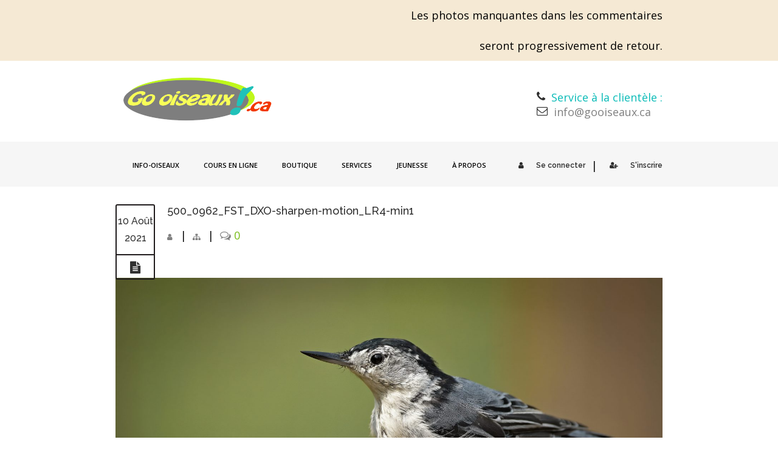

--- FILE ---
content_type: text/html; charset=UTF-8
request_url: https://gooiseaux.ca/sittelle-a-poitrine-blanche/500_0962_fst_dxo-sharpen-motion_lr4-min1/
body_size: 17060
content:
<!doctype html>
<!--[if IE 7 ]>    <html lang="en-gb" class="isie ie7 oldie no-js"> <![endif]-->
<!--[if IE 8 ]>    <html lang="en-gb" class="isie ie8 oldie no-js"> <![endif]-->
<!--[if IE 9 ]>    <html lang="en-gb" class="isie ie9 no-js"> <![endif]-->
<!--[if (gt IE 9)|!(IE)]><!--> <html lang="fr-FR"> <!--<![endif]-->

<head>
	<meta charset="utf-8">
	<meta name='viewport' content='width=device-width, initial-scale=1, maximum-scale=1' />
	<link rel="profile" href="http://gmpg.org/xfn/11" />
	<link rel="pingback" href="https://gooiseaux.ca/xmlrpc.php" />

    <link href='https://gooiseaux.ca/wp-content/uploads/2017/01/LogoECarre_ReduitB.png' rel='shortcut icon' type='image/x-icon' />
<link href='https://gooiseaux.ca/wp-content/themes/lms/images/apple-touch-icon.png' rel='apple-touch-icon-precomposed'/>
<link href='https://gooiseaux.ca/wp-content/themes/lms/images/apple-touch-icon-114x114.png' sizes='114x114' rel='apple-touch-icon-precomposed'/>
<link href='https://gooiseaux.ca/wp-content/themes/lms/images/apple-touch-icon-72x72.png' sizes='72x72' rel='apple-touch-icon-precomposed'/>
<link href='https://gooiseaux.ca/wp-content/themes/lms/images/apple-touch-icon-144x144.png' sizes='144x144' rel='apple-touch-icon-precomposed'/>
<meta name='robots' content='index, follow, max-image-preview:large, max-snippet:-1, max-video-preview:-1' />

	<!-- This site is optimized with the Yoast SEO plugin v26.7 - https://yoast.com/wordpress/plugins/seo/ -->
	<title>500_0962_FST_DXO-sharpen-motion_LR4-min1 - Go oiseaux!</title>
	<link rel="canonical" href="https://gooiseaux.ca/sittelle-a-poitrine-blanche/500_0962_fst_dxo-sharpen-motion_lr4-min1/" />
	<meta property="og:locale" content="fr_FR" />
	<meta property="og:type" content="article" />
	<meta property="og:title" content="500_0962_FST_DXO-sharpen-motion_LR4-min1 - Go oiseaux!" />
	<meta property="og:url" content="https://gooiseaux.ca/sittelle-a-poitrine-blanche/500_0962_fst_dxo-sharpen-motion_lr4-min1/" />
	<meta property="og:site_name" content="Go oiseaux!" />
	<meta property="og:image" content="https://gooiseaux.ca/sittelle-a-poitrine-blanche/500_0962_fst_dxo-sharpen-motion_lr4-min1" />
	<meta property="og:image:width" content="2560" />
	<meta property="og:image:height" content="1440" />
	<meta property="og:image:type" content="image/jpeg" />
	<meta name="twitter:card" content="summary_large_image" />
	<script type="application/ld+json" class="yoast-schema-graph">{"@context":"https://schema.org","@graph":[{"@type":"WebPage","@id":"https://gooiseaux.ca/sittelle-a-poitrine-blanche/500_0962_fst_dxo-sharpen-motion_lr4-min1/","url":"https://gooiseaux.ca/sittelle-a-poitrine-blanche/500_0962_fst_dxo-sharpen-motion_lr4-min1/","name":"500_0962_FST_DXO-sharpen-motion_LR4-min1 - Go oiseaux!","isPartOf":{"@id":"https://gooiseaux.ca/#website"},"primaryImageOfPage":{"@id":"https://gooiseaux.ca/sittelle-a-poitrine-blanche/500_0962_fst_dxo-sharpen-motion_lr4-min1/#primaryimage"},"image":{"@id":"https://gooiseaux.ca/sittelle-a-poitrine-blanche/500_0962_fst_dxo-sharpen-motion_lr4-min1/#primaryimage"},"thumbnailUrl":"https://gooiseaux.ca/wp-content/uploads/2021/05/500_0962_FST_DXO-sharpen-motion_LR4-min1-scaled.jpg","datePublished":"2021-08-11T02:11:57+00:00","breadcrumb":{"@id":"https://gooiseaux.ca/sittelle-a-poitrine-blanche/500_0962_fst_dxo-sharpen-motion_lr4-min1/#breadcrumb"},"inLanguage":"fr-FR","potentialAction":[{"@type":"ReadAction","target":["https://gooiseaux.ca/sittelle-a-poitrine-blanche/500_0962_fst_dxo-sharpen-motion_lr4-min1/"]}]},{"@type":"ImageObject","inLanguage":"fr-FR","@id":"https://gooiseaux.ca/sittelle-a-poitrine-blanche/500_0962_fst_dxo-sharpen-motion_lr4-min1/#primaryimage","url":"https://gooiseaux.ca/wp-content/uploads/2021/05/500_0962_FST_DXO-sharpen-motion_LR4-min1-scaled.jpg","contentUrl":"https://gooiseaux.ca/wp-content/uploads/2021/05/500_0962_FST_DXO-sharpen-motion_LR4-min1-scaled.jpg","width":2560,"height":1440},{"@type":"BreadcrumbList","@id":"https://gooiseaux.ca/sittelle-a-poitrine-blanche/500_0962_fst_dxo-sharpen-motion_lr4-min1/#breadcrumb","itemListElement":[{"@type":"ListItem","position":1,"name":"Accueil","item":"https://gooiseaux.ca/"},{"@type":"ListItem","position":2,"name":"Sittelle à poitrine blanche","item":"https://gooiseaux.ca/sittelle-a-poitrine-blanche/"},{"@type":"ListItem","position":3,"name":"500_0962_FST_DXO-sharpen-motion_LR4-min1"}]},{"@type":"WebSite","@id":"https://gooiseaux.ca/#website","url":"https://gooiseaux.ca/","name":"Go oiseaux!","description":"Oiseaux du Québec","potentialAction":[{"@type":"SearchAction","target":{"@type":"EntryPoint","urlTemplate":"https://gooiseaux.ca/?s={search_term_string}"},"query-input":{"@type":"PropertyValueSpecification","valueRequired":true,"valueName":"search_term_string"}}],"inLanguage":"fr-FR"}]}</script>
	<!-- / Yoast SEO plugin. -->


<link rel='dns-prefetch' href='//fonts.googleapis.com' />
<link rel="alternate" type="application/rss+xml" title="Go oiseaux! &raquo; Flux" href="https://gooiseaux.ca/feed/" />
<link rel="alternate" type="application/rss+xml" title="Go oiseaux! &raquo; Flux des commentaires" href="https://gooiseaux.ca/comments/feed/" />
<link rel="alternate" type="application/rss+xml" title="Go oiseaux! &raquo; 500_0962_FST_DXO-sharpen-motion_LR4-min1 Flux des commentaires" href="https://gooiseaux.ca/sittelle-a-poitrine-blanche/500_0962_fst_dxo-sharpen-motion_lr4-min1/feed/" />
<link rel="alternate" title="oEmbed (JSON)" type="application/json+oembed" href="https://gooiseaux.ca/wp-json/oembed/1.0/embed?url=https%3A%2F%2Fgooiseaux.ca%2Fsittelle-a-poitrine-blanche%2F500_0962_fst_dxo-sharpen-motion_lr4-min1%2F" />
<link rel="alternate" title="oEmbed (XML)" type="text/xml+oembed" href="https://gooiseaux.ca/wp-json/oembed/1.0/embed?url=https%3A%2F%2Fgooiseaux.ca%2Fsittelle-a-poitrine-blanche%2F500_0962_fst_dxo-sharpen-motion_lr4-min1%2F&#038;format=xml" />
<style id='wp-img-auto-sizes-contain-inline-css' type='text/css'>
img:is([sizes=auto i],[sizes^="auto," i]){contain-intrinsic-size:3000px 1500px}
/*# sourceURL=wp-img-auto-sizes-contain-inline-css */
</style>

<link rel='stylesheet' id='dt-sc-timepicker-addon-css-css' href='https://gooiseaux.ca/wp-content/plugins/designthemes-core-features/shortcodes/css/jquery-ui-timepicker-addon.css?ver=6.9' type='text/css' media='all' />
<link rel='stylesheet' id='dt-woocommerce-css-css' href='https://gooiseaux.ca/wp-content/themes/lms/framework/woocommerce/style.css?ver=6.9' type='text/css' media='all' />
<style id='wp-emoji-styles-inline-css' type='text/css'>

	img.wp-smiley, img.emoji {
		display: inline !important;
		border: none !important;
		box-shadow: none !important;
		height: 1em !important;
		width: 1em !important;
		margin: 0 0.07em !important;
		vertical-align: -0.1em !important;
		background: none !important;
		padding: 0 !important;
	}
/*# sourceURL=wp-emoji-styles-inline-css */
</style>
<link rel='stylesheet' id='wp-block-library-css' href='https://gooiseaux.ca/wp-includes/css/dist/block-library/style.min.css?ver=6.9' type='text/css' media='all' />
<style id='wp-block-library-theme-inline-css' type='text/css'>
.wp-block-audio :where(figcaption){color:#555;font-size:13px;text-align:center}.is-dark-theme .wp-block-audio :where(figcaption){color:#ffffffa6}.wp-block-audio{margin:0 0 1em}.wp-block-code{border:1px solid #ccc;border-radius:4px;font-family:Menlo,Consolas,monaco,monospace;padding:.8em 1em}.wp-block-embed :where(figcaption){color:#555;font-size:13px;text-align:center}.is-dark-theme .wp-block-embed :where(figcaption){color:#ffffffa6}.wp-block-embed{margin:0 0 1em}.blocks-gallery-caption{color:#555;font-size:13px;text-align:center}.is-dark-theme .blocks-gallery-caption{color:#ffffffa6}:root :where(.wp-block-image figcaption){color:#555;font-size:13px;text-align:center}.is-dark-theme :root :where(.wp-block-image figcaption){color:#ffffffa6}.wp-block-image{margin:0 0 1em}.wp-block-pullquote{border-bottom:4px solid;border-top:4px solid;color:currentColor;margin-bottom:1.75em}.wp-block-pullquote :where(cite),.wp-block-pullquote :where(footer),.wp-block-pullquote__citation{color:currentColor;font-size:.8125em;font-style:normal;text-transform:uppercase}.wp-block-quote{border-left:.25em solid;margin:0 0 1.75em;padding-left:1em}.wp-block-quote cite,.wp-block-quote footer{color:currentColor;font-size:.8125em;font-style:normal;position:relative}.wp-block-quote:where(.has-text-align-right){border-left:none;border-right:.25em solid;padding-left:0;padding-right:1em}.wp-block-quote:where(.has-text-align-center){border:none;padding-left:0}.wp-block-quote.is-large,.wp-block-quote.is-style-large,.wp-block-quote:where(.is-style-plain){border:none}.wp-block-search .wp-block-search__label{font-weight:700}.wp-block-search__button{border:1px solid #ccc;padding:.375em .625em}:where(.wp-block-group.has-background){padding:1.25em 2.375em}.wp-block-separator.has-css-opacity{opacity:.4}.wp-block-separator{border:none;border-bottom:2px solid;margin-left:auto;margin-right:auto}.wp-block-separator.has-alpha-channel-opacity{opacity:1}.wp-block-separator:not(.is-style-wide):not(.is-style-dots){width:100px}.wp-block-separator.has-background:not(.is-style-dots){border-bottom:none;height:1px}.wp-block-separator.has-background:not(.is-style-wide):not(.is-style-dots){height:2px}.wp-block-table{margin:0 0 1em}.wp-block-table td,.wp-block-table th{word-break:normal}.wp-block-table :where(figcaption){color:#555;font-size:13px;text-align:center}.is-dark-theme .wp-block-table :where(figcaption){color:#ffffffa6}.wp-block-video :where(figcaption){color:#555;font-size:13px;text-align:center}.is-dark-theme .wp-block-video :where(figcaption){color:#ffffffa6}.wp-block-video{margin:0 0 1em}:root :where(.wp-block-template-part.has-background){margin-bottom:0;margin-top:0;padding:1.25em 2.375em}
/*# sourceURL=/wp-includes/css/dist/block-library/theme.min.css */
</style>
<style id='classic-theme-styles-inline-css' type='text/css'>
/*! This file is auto-generated */
.wp-block-button__link{color:#fff;background-color:#32373c;border-radius:9999px;box-shadow:none;text-decoration:none;padding:calc(.667em + 2px) calc(1.333em + 2px);font-size:1.125em}.wp-block-file__button{background:#32373c;color:#fff;text-decoration:none}
/*# sourceURL=/wp-includes/css/classic-themes.min.css */
</style>
<style id='global-styles-inline-css' type='text/css'>
:root{--wp--preset--aspect-ratio--square: 1;--wp--preset--aspect-ratio--4-3: 4/3;--wp--preset--aspect-ratio--3-4: 3/4;--wp--preset--aspect-ratio--3-2: 3/2;--wp--preset--aspect-ratio--2-3: 2/3;--wp--preset--aspect-ratio--16-9: 16/9;--wp--preset--aspect-ratio--9-16: 9/16;--wp--preset--color--black: #000000;--wp--preset--color--cyan-bluish-gray: #abb8c3;--wp--preset--color--white: #ffffff;--wp--preset--color--pale-pink: #f78da7;--wp--preset--color--vivid-red: #cf2e2e;--wp--preset--color--luminous-vivid-orange: #ff6900;--wp--preset--color--luminous-vivid-amber: #fcb900;--wp--preset--color--light-green-cyan: #7bdcb5;--wp--preset--color--vivid-green-cyan: #00d084;--wp--preset--color--pale-cyan-blue: #8ed1fc;--wp--preset--color--vivid-cyan-blue: #0693e3;--wp--preset--color--vivid-purple: #9b51e0;--wp--preset--color--primary: #08bbb7;--wp--preset--color--secondary: #09a7a4;--wp--preset--color--tertiary: #16cfcc;--wp--preset--gradient--vivid-cyan-blue-to-vivid-purple: linear-gradient(135deg,rgb(6,147,227) 0%,rgb(155,81,224) 100%);--wp--preset--gradient--light-green-cyan-to-vivid-green-cyan: linear-gradient(135deg,rgb(122,220,180) 0%,rgb(0,208,130) 100%);--wp--preset--gradient--luminous-vivid-amber-to-luminous-vivid-orange: linear-gradient(135deg,rgb(252,185,0) 0%,rgb(255,105,0) 100%);--wp--preset--gradient--luminous-vivid-orange-to-vivid-red: linear-gradient(135deg,rgb(255,105,0) 0%,rgb(207,46,46) 100%);--wp--preset--gradient--very-light-gray-to-cyan-bluish-gray: linear-gradient(135deg,rgb(238,238,238) 0%,rgb(169,184,195) 100%);--wp--preset--gradient--cool-to-warm-spectrum: linear-gradient(135deg,rgb(74,234,220) 0%,rgb(151,120,209) 20%,rgb(207,42,186) 40%,rgb(238,44,130) 60%,rgb(251,105,98) 80%,rgb(254,248,76) 100%);--wp--preset--gradient--blush-light-purple: linear-gradient(135deg,rgb(255,206,236) 0%,rgb(152,150,240) 100%);--wp--preset--gradient--blush-bordeaux: linear-gradient(135deg,rgb(254,205,165) 0%,rgb(254,45,45) 50%,rgb(107,0,62) 100%);--wp--preset--gradient--luminous-dusk: linear-gradient(135deg,rgb(255,203,112) 0%,rgb(199,81,192) 50%,rgb(65,88,208) 100%);--wp--preset--gradient--pale-ocean: linear-gradient(135deg,rgb(255,245,203) 0%,rgb(182,227,212) 50%,rgb(51,167,181) 100%);--wp--preset--gradient--electric-grass: linear-gradient(135deg,rgb(202,248,128) 0%,rgb(113,206,126) 100%);--wp--preset--gradient--midnight: linear-gradient(135deg,rgb(2,3,129) 0%,rgb(40,116,252) 100%);--wp--preset--font-size--small: 13px;--wp--preset--font-size--medium: 20px;--wp--preset--font-size--large: 36px;--wp--preset--font-size--x-large: 42px;--wp--preset--spacing--20: 0.44rem;--wp--preset--spacing--30: 0.67rem;--wp--preset--spacing--40: 1rem;--wp--preset--spacing--50: 1.5rem;--wp--preset--spacing--60: 2.25rem;--wp--preset--spacing--70: 3.38rem;--wp--preset--spacing--80: 5.06rem;--wp--preset--shadow--natural: 6px 6px 9px rgba(0, 0, 0, 0.2);--wp--preset--shadow--deep: 12px 12px 50px rgba(0, 0, 0, 0.4);--wp--preset--shadow--sharp: 6px 6px 0px rgba(0, 0, 0, 0.2);--wp--preset--shadow--outlined: 6px 6px 0px -3px rgb(255, 255, 255), 6px 6px rgb(0, 0, 0);--wp--preset--shadow--crisp: 6px 6px 0px rgb(0, 0, 0);}:where(.is-layout-flex){gap: 0.5em;}:where(.is-layout-grid){gap: 0.5em;}body .is-layout-flex{display: flex;}.is-layout-flex{flex-wrap: wrap;align-items: center;}.is-layout-flex > :is(*, div){margin: 0;}body .is-layout-grid{display: grid;}.is-layout-grid > :is(*, div){margin: 0;}:where(.wp-block-columns.is-layout-flex){gap: 2em;}:where(.wp-block-columns.is-layout-grid){gap: 2em;}:where(.wp-block-post-template.is-layout-flex){gap: 1.25em;}:where(.wp-block-post-template.is-layout-grid){gap: 1.25em;}.has-black-color{color: var(--wp--preset--color--black) !important;}.has-cyan-bluish-gray-color{color: var(--wp--preset--color--cyan-bluish-gray) !important;}.has-white-color{color: var(--wp--preset--color--white) !important;}.has-pale-pink-color{color: var(--wp--preset--color--pale-pink) !important;}.has-vivid-red-color{color: var(--wp--preset--color--vivid-red) !important;}.has-luminous-vivid-orange-color{color: var(--wp--preset--color--luminous-vivid-orange) !important;}.has-luminous-vivid-amber-color{color: var(--wp--preset--color--luminous-vivid-amber) !important;}.has-light-green-cyan-color{color: var(--wp--preset--color--light-green-cyan) !important;}.has-vivid-green-cyan-color{color: var(--wp--preset--color--vivid-green-cyan) !important;}.has-pale-cyan-blue-color{color: var(--wp--preset--color--pale-cyan-blue) !important;}.has-vivid-cyan-blue-color{color: var(--wp--preset--color--vivid-cyan-blue) !important;}.has-vivid-purple-color{color: var(--wp--preset--color--vivid-purple) !important;}.has-black-background-color{background-color: var(--wp--preset--color--black) !important;}.has-cyan-bluish-gray-background-color{background-color: var(--wp--preset--color--cyan-bluish-gray) !important;}.has-white-background-color{background-color: var(--wp--preset--color--white) !important;}.has-pale-pink-background-color{background-color: var(--wp--preset--color--pale-pink) !important;}.has-vivid-red-background-color{background-color: var(--wp--preset--color--vivid-red) !important;}.has-luminous-vivid-orange-background-color{background-color: var(--wp--preset--color--luminous-vivid-orange) !important;}.has-luminous-vivid-amber-background-color{background-color: var(--wp--preset--color--luminous-vivid-amber) !important;}.has-light-green-cyan-background-color{background-color: var(--wp--preset--color--light-green-cyan) !important;}.has-vivid-green-cyan-background-color{background-color: var(--wp--preset--color--vivid-green-cyan) !important;}.has-pale-cyan-blue-background-color{background-color: var(--wp--preset--color--pale-cyan-blue) !important;}.has-vivid-cyan-blue-background-color{background-color: var(--wp--preset--color--vivid-cyan-blue) !important;}.has-vivid-purple-background-color{background-color: var(--wp--preset--color--vivid-purple) !important;}.has-black-border-color{border-color: var(--wp--preset--color--black) !important;}.has-cyan-bluish-gray-border-color{border-color: var(--wp--preset--color--cyan-bluish-gray) !important;}.has-white-border-color{border-color: var(--wp--preset--color--white) !important;}.has-pale-pink-border-color{border-color: var(--wp--preset--color--pale-pink) !important;}.has-vivid-red-border-color{border-color: var(--wp--preset--color--vivid-red) !important;}.has-luminous-vivid-orange-border-color{border-color: var(--wp--preset--color--luminous-vivid-orange) !important;}.has-luminous-vivid-amber-border-color{border-color: var(--wp--preset--color--luminous-vivid-amber) !important;}.has-light-green-cyan-border-color{border-color: var(--wp--preset--color--light-green-cyan) !important;}.has-vivid-green-cyan-border-color{border-color: var(--wp--preset--color--vivid-green-cyan) !important;}.has-pale-cyan-blue-border-color{border-color: var(--wp--preset--color--pale-cyan-blue) !important;}.has-vivid-cyan-blue-border-color{border-color: var(--wp--preset--color--vivid-cyan-blue) !important;}.has-vivid-purple-border-color{border-color: var(--wp--preset--color--vivid-purple) !important;}.has-vivid-cyan-blue-to-vivid-purple-gradient-background{background: var(--wp--preset--gradient--vivid-cyan-blue-to-vivid-purple) !important;}.has-light-green-cyan-to-vivid-green-cyan-gradient-background{background: var(--wp--preset--gradient--light-green-cyan-to-vivid-green-cyan) !important;}.has-luminous-vivid-amber-to-luminous-vivid-orange-gradient-background{background: var(--wp--preset--gradient--luminous-vivid-amber-to-luminous-vivid-orange) !important;}.has-luminous-vivid-orange-to-vivid-red-gradient-background{background: var(--wp--preset--gradient--luminous-vivid-orange-to-vivid-red) !important;}.has-very-light-gray-to-cyan-bluish-gray-gradient-background{background: var(--wp--preset--gradient--very-light-gray-to-cyan-bluish-gray) !important;}.has-cool-to-warm-spectrum-gradient-background{background: var(--wp--preset--gradient--cool-to-warm-spectrum) !important;}.has-blush-light-purple-gradient-background{background: var(--wp--preset--gradient--blush-light-purple) !important;}.has-blush-bordeaux-gradient-background{background: var(--wp--preset--gradient--blush-bordeaux) !important;}.has-luminous-dusk-gradient-background{background: var(--wp--preset--gradient--luminous-dusk) !important;}.has-pale-ocean-gradient-background{background: var(--wp--preset--gradient--pale-ocean) !important;}.has-electric-grass-gradient-background{background: var(--wp--preset--gradient--electric-grass) !important;}.has-midnight-gradient-background{background: var(--wp--preset--gradient--midnight) !important;}.has-small-font-size{font-size: var(--wp--preset--font-size--small) !important;}.has-medium-font-size{font-size: var(--wp--preset--font-size--medium) !important;}.has-large-font-size{font-size: var(--wp--preset--font-size--large) !important;}.has-x-large-font-size{font-size: var(--wp--preset--font-size--x-large) !important;}
:where(.wp-block-post-template.is-layout-flex){gap: 1.25em;}:where(.wp-block-post-template.is-layout-grid){gap: 1.25em;}
:where(.wp-block-term-template.is-layout-flex){gap: 1.25em;}:where(.wp-block-term-template.is-layout-grid){gap: 1.25em;}
:where(.wp-block-columns.is-layout-flex){gap: 2em;}:where(.wp-block-columns.is-layout-grid){gap: 2em;}
:root :where(.wp-block-pullquote){font-size: 1.5em;line-height: 1.6;}
/*# sourceURL=global-styles-inline-css */
</style>
<link rel='stylesheet' id='contact-form-7-css' href='https://gooiseaux.ca/wp-content/plugins/contact-form-7/includes/css/styles.css?ver=6.1.4' type='text/css' media='all' />
<link rel='stylesheet' id='dt-animation-css-css' href='https://gooiseaux.ca/wp-content/plugins/designthemes-core-features/shortcodes/css/animations.css?ver=6.9' type='text/css' media='all' />
<link rel='stylesheet' id='dt-sc-css-css' href='https://gooiseaux.ca/wp-content/plugins/designthemes-core-features/shortcodes/css/shortcodes.css?ver=6.9' type='text/css' media='all' />
<style id='woocommerce-inline-inline-css' type='text/css'>
.woocommerce form .form-row .required { visibility: visible; }
/*# sourceURL=woocommerce-inline-inline-css */
</style>
<link rel='stylesheet' id='wp-show-posts-css' href='https://gooiseaux.ca/wp-content/plugins/wp-show-posts/css/wp-show-posts-min.css?ver=1.1.6' type='text/css' media='all' />
<link rel='stylesheet' id='woo-variation-swatches-css' href='https://gooiseaux.ca/wp-content/plugins/woo-variation-swatches/assets/css/frontend.min.css?ver=1762871022' type='text/css' media='all' />
<style id='woo-variation-swatches-inline-css' type='text/css'>
:root {
--wvs-tick:url("data:image/svg+xml;utf8,%3Csvg filter='drop-shadow(0px 0px 2px rgb(0 0 0 / .8))' xmlns='http://www.w3.org/2000/svg'  viewBox='0 0 30 30'%3E%3Cpath fill='none' stroke='%23ffffff' stroke-linecap='round' stroke-linejoin='round' stroke-width='4' d='M4 16L11 23 27 7'/%3E%3C/svg%3E");

--wvs-cross:url("data:image/svg+xml;utf8,%3Csvg filter='drop-shadow(0px 0px 5px rgb(255 255 255 / .6))' xmlns='http://www.w3.org/2000/svg' width='72px' height='72px' viewBox='0 0 24 24'%3E%3Cpath fill='none' stroke='%236a747c' stroke-linecap='round' stroke-width='0.6' d='M5 5L19 19M19 5L5 19'/%3E%3C/svg%3E");
--wvs-single-product-item-width:60px;
--wvs-single-product-item-height:60px;
--wvs-single-product-item-font-size:20px}
/*# sourceURL=woo-variation-swatches-inline-css */
</style>
<link rel='stylesheet' id='lms-parent-style-css' href='https://gooiseaux.ca/wp-content/themes/lms/style.css?ver=6.9' type='text/css' media='all' />
<link rel='stylesheet' id='lms-child-style-css' href='https://gooiseaux.ca/wp-content/themes/lms_child/style.css?ver=6.9' type='text/css' media='all' />
<link rel='stylesheet' id='dco-comment-attachment-css' href='https://gooiseaux.ca/wp-content/plugins/dco-comment-attachment/assets/dco-comment-attachment.css?ver=2.4.0' type='text/css' media='all' />
<link rel='stylesheet' id='bsf-Defaults-css' href='https://gooiseaux.ca/wp-content/uploads/smile_fonts/Defaults/Defaults.css?ver=3.19.19' type='text/css' media='all' />
<link rel='stylesheet' id='lms-style-css' href='https://gooiseaux.ca/wp-content/themes/lms_child/style.css?ver=6.9' type='text/css' media='all' />
<link rel='stylesheet' id='custom-font-awesome-css' href='https://gooiseaux.ca/wp-content/themes/lms/css/font-awesome.min.css?ver=6.9' type='text/css' media='all' />
<link rel='stylesheet' id='stoke-gap-icons-css' href='https://gooiseaux.ca/wp-content/themes/lms/css/stroke-gap-icons.min.css?ver=6.9' type='text/css' media='all' />
<link rel='stylesheet' id='lms-skin-css' href='https://gooiseaux.ca/wp-content/themes/lms/skins/white-blueturquoise/style.css?ver=6.9' type='text/css' media='all' />
<style id='lms-skin-inline-css' type='text/css'>
#logo h2 a { color: #; }#main-menu ul.menu li a, #main-menu ul li.menu-item-simple-parent ul li a { color:#000000; font-size:18px; }	 #main-menu ul.sub-menu li a, #main-menu ul li.menu-item-simple-parent ul li a { font-size:16px; }	#main-menu ul li.menu-item-simple-parent ul li a:hover, #main-menu > ul > li > a:hover, #main-menu ul.menu li a:hover { color:#9bd61b !important; }	#main-menu > ul > li.current_page_item, #main-menu > ul > li.current_page_ancestor, #main-menu > ul > li.current-menu-item, #main-menu > ul > li.current-menu-ancestor, ul.dt-sc-tabs-frame li a.current, #main-menu ul li.menu-item-simple-parent ul, .megamenu-child-container{ border-top-color:#9bd61b}	#main-menu > ul > li.current_page_item > a, #main-menu > ul > li.current_page_ancestor > a, #main-menu > ul > li.current-menu-item > a, #main-menu > ul > li.current-menu-ancestor > a, #main-menu > ul > li.current_page_item > a:hover, #main-menu > ul > li.current_page_ancestor > a:hover, #main-menu > ul > li.current-menu-item > a:hover, #main-menu > ul > li.current-menu-ancestor > a:hover, #main-menu > ul > li.current_page_item:hover > a, #main-menu > ul > li.current_page_ancestor:hover > a, #main-menu > ul > li.current-menu-item:hover > a, #main-menu > ul > li.current-menu-ancestor:hover > a { border: 2px solid #b3f720; }body, .dt-sc-course-price {color:#000000; font-size:18px; }	.wp-block-pullquote {color:#000000; }	a, .entry-details .entry-metadata p a { color:#78bc18; }a:hover, .entry-details .entry-metadata p a:hover { color:#18bcb1; }#footer .widget ul li a, #footer .entry-details .entry-metadata p a span, #footer .widget ul li a, #footer .widget_categories ul li a, #footer .widget.widget_recent_entries .entry-metadata .tags a, #footer .categories a, .copyright a, #footer .widget a, #footer .widget ul.tweet_list a, #footer .copyright .copyright-info a, #footer .footer-links a { color:#5e5e5e; }#footer h1 a:hover, #footer h2 a:hover, #footer h3 a:hover, #footer h4 a:hover, #footer h5 a:hover, #footer h6 a:hover, #footer .widget ul li a:hover, #footer .widget.widget_recent_entries .entry-metadata .tags a:hover, #footer .categories a:hover, #footer .copyright .copyright-info a:hover, #footer .widget a:hover { color:#7baa16; }#footer .widget.widget_recent_entries .entry-metadata .author, #footer .widget.widget_recent_entries .entry-meta .date, #footer label, #footer .widget ul li, #footer .widget ul li:hover, .copyright, #footer .widget.widget_recent_entries .entry-metadata .tags, #footer .categories, #footer .widget p {color:#5e5e5e !important; font-size:17px !important; }	#footer .footer-widgets-wrapper { background: #b3f720; }H1 {font-size:18px; }	.dt-sc-timer-container { display: none !important; }
.dt-sc-dashboard-quiz-statistcis .dt-sc-quiz-time-taken { display: none !important; }
<pre> .dt-sc-quiz-details-container .dt-sc-quiz-features-list { display: none; } </pre>
.courses-sorting { display: none; }
.dt-sc-results-found { display: none; }


.membership-box h4 strong, .membership-description h4 strong { font-size: 18px; }

.pro-payments a i { margin-right: 10px; }

.page-template-tpl-membership .social-bookmark {
    display: none;
}
/*# sourceURL=lms-skin-inline-css */
</style>
<link rel='stylesheet' id='font-raleway-css' href='//fonts.googleapis.com/css?family=Raleway%3A400%2C100%2C200%2C300%2C500%2C600%2C800%2C700%2C900&#038;ver=6.9' type='text/css' media='all' />
<link rel='stylesheet' id='font-opensans-css' href='//fonts.googleapis.com/css?family=Open+Sans%3A300italic%2C400italic%2C600italic%2C700italic%2C800italic%2C400%2C300%2C600%2C700%2C800&#038;ver=6.9' type='text/css' media='all' />
<link rel='stylesheet' id='font-dancingscript-css' href='//fonts.googleapis.com/css?family=Dancing+Script&#038;ver=6.9' type='text/css' media='all' />
<link rel='stylesheet' id='magnific-popup-css' href='https://gooiseaux.ca/wp-content/themes/lms/framework/js/public/magnific/magnific-popup.css?ver=6.9' type='text/css' media='all' />
<link rel='stylesheet' id='lms-gutenberg-css' href='https://gooiseaux.ca/wp-content/themes/lms//css/gutenberg.css?ver=0.1' type='text/css' media='all' />
<style id='lms-gutenberg-inline-css' type='text/css'>
.has-primary-background-color { background-color:#08bbb7; }.has-primary-color { color:#08bbb7; }.has-secondary-background-color { background-color:#09a7a4; }.has-secondary-color { color:#09a7a4; }.has-tertiary-background-color { background-color:#16cfcc; }.has-tertiary-color { color:#16cfcc; }
/*# sourceURL=lms-gutenberg-inline-css */
</style>
<link rel='stylesheet' id='responsive-css' href='https://gooiseaux.ca/wp-content/themes/lms/responsive.css?ver=6.9' type='text/css' media='all' />
<link rel='stylesheet' id='ws-plugin--s2member-css' href='https://gooiseaux.ca/wp-content/plugins/s2member/s2member-o.php?ws_plugin__s2member_css=1&#038;qcABC=1&#038;ver=260101-220421-2348278310' type='text/css' media='all' />
<script type="text/javascript" src="https://gooiseaux.ca/wp-includes/js/jquery/jquery.min.js?ver=3.7.1" id="jquery-core-js"></script>
<script type="text/javascript" src="https://gooiseaux.ca/wp-includes/js/jquery/jquery-migrate.min.js?ver=3.4.1" id="jquery-migrate-js"></script>
<script type="text/javascript" src="//gooiseaux.ca/wp-content/plugins/revslider/sr6/assets/js/rbtools.min.js?ver=6.7.38" async id="tp-tools-js"></script>
<script type="text/javascript" src="//gooiseaux.ca/wp-content/plugins/revslider/sr6/assets/js/rs6.min.js?ver=6.7.38" async id="revmin-js"></script>
<script type="text/javascript" src="https://gooiseaux.ca/wp-content/plugins/woocommerce/assets/js/jquery-blockui/jquery.blockUI.min.js?ver=2.7.0-wc.10.4.3" id="wc-jquery-blockui-js" data-wp-strategy="defer"></script>
<script type="text/javascript" id="wc-add-to-cart-js-extra">
/* <![CDATA[ */
var wc_add_to_cart_params = {"ajax_url":"/wp-admin/admin-ajax.php","wc_ajax_url":"/?wc-ajax=%%endpoint%%","i18n_view_cart":"Voir le panier","cart_url":"https://gooiseaux.ca/panier/","is_cart":"","cart_redirect_after_add":"yes"};
//# sourceURL=wc-add-to-cart-js-extra
/* ]]> */
</script>
<script type="text/javascript" src="https://gooiseaux.ca/wp-content/plugins/woocommerce/assets/js/frontend/add-to-cart.min.js?ver=10.4.3" id="wc-add-to-cart-js" data-wp-strategy="defer"></script>
<script type="text/javascript" src="https://gooiseaux.ca/wp-content/plugins/woocommerce/assets/js/js-cookie/js.cookie.min.js?ver=2.1.4-wc.10.4.3" id="wc-js-cookie-js" defer="defer" data-wp-strategy="defer"></script>
<script type="text/javascript" id="woocommerce-js-extra">
/* <![CDATA[ */
var woocommerce_params = {"ajax_url":"/wp-admin/admin-ajax.php","wc_ajax_url":"/?wc-ajax=%%endpoint%%","i18n_password_show":"Afficher le mot de passe","i18n_password_hide":"Masquer le mot de passe"};
//# sourceURL=woocommerce-js-extra
/* ]]> */
</script>
<script type="text/javascript" src="https://gooiseaux.ca/wp-content/plugins/woocommerce/assets/js/frontend/woocommerce.min.js?ver=10.4.3" id="woocommerce-js" defer="defer" data-wp-strategy="defer"></script>
<script type="text/javascript" src="https://gooiseaux.ca/wp-content/plugins/js_composer/assets/js/vendors/woocommerce-add-to-cart.js?ver=8.7.2" id="vc_woocommerce-add-to-cart-js-js"></script>
<script type="text/javascript" src="https://gooiseaux.ca/wp-content/themes/lms/framework/js/public/modernizr.min.js?ver=6.9" id="modernizr-script-js"></script>
<script type="text/javascript" src="https://gooiseaux.ca/wp-content/themes/lms/framework/js/public/jquery-ui.js?ver=6.9" id="jquery-ui-js"></script>
<script></script><link rel="https://api.w.org/" href="https://gooiseaux.ca/wp-json/" /><link rel="alternate" title="JSON" type="application/json" href="https://gooiseaux.ca/wp-json/wp/v2/media/23597" /><link rel="EditURI" type="application/rsd+xml" title="RSD" href="https://gooiseaux.ca/xmlrpc.php?rsd" />
<meta name="generator" content="WordPress 6.9" />
<meta name="generator" content="WooCommerce 10.4.3" />
<link rel='shortlink' href='https://gooiseaux.ca/?p=23597' />
	<noscript><style>.woocommerce-product-gallery{ opacity: 1 !important; }</style></noscript>
	<meta name="generator" content="Elementor 3.34.1; features: e_font_icon_svg, additional_custom_breakpoints; settings: css_print_method-external, google_font-enabled, font_display-swap">
<style type="text/css">.recentcomments a{display:inline !important;padding:0 !important;margin:0 !important;}</style>			<style>
				.e-con.e-parent:nth-of-type(n+4):not(.e-lazyloaded):not(.e-no-lazyload),
				.e-con.e-parent:nth-of-type(n+4):not(.e-lazyloaded):not(.e-no-lazyload) * {
					background-image: none !important;
				}
				@media screen and (max-height: 1024px) {
					.e-con.e-parent:nth-of-type(n+3):not(.e-lazyloaded):not(.e-no-lazyload),
					.e-con.e-parent:nth-of-type(n+3):not(.e-lazyloaded):not(.e-no-lazyload) * {
						background-image: none !important;
					}
				}
				@media screen and (max-height: 640px) {
					.e-con.e-parent:nth-of-type(n+2):not(.e-lazyloaded):not(.e-no-lazyload),
					.e-con.e-parent:nth-of-type(n+2):not(.e-lazyloaded):not(.e-no-lazyload) * {
						background-image: none !important;
					}
				}
			</style>
			<meta name="generator" content="Powered by WPBakery Page Builder - drag and drop page builder for WordPress."/>
<meta name="generator" content="Powered by Slider Revolution 6.7.38 - responsive, Mobile-Friendly Slider Plugin for WordPress with comfortable drag and drop interface." />
<script>function setREVStartSize(e){
			//window.requestAnimationFrame(function() {
				window.RSIW = window.RSIW===undefined ? window.innerWidth : window.RSIW;
				window.RSIH = window.RSIH===undefined ? window.innerHeight : window.RSIH;
				try {
					var pw = document.getElementById(e.c).parentNode.offsetWidth,
						newh;
					pw = pw===0 || isNaN(pw) || (e.l=="fullwidth" || e.layout=="fullwidth") ? window.RSIW : pw;
					e.tabw = e.tabw===undefined ? 0 : parseInt(e.tabw);
					e.thumbw = e.thumbw===undefined ? 0 : parseInt(e.thumbw);
					e.tabh = e.tabh===undefined ? 0 : parseInt(e.tabh);
					e.thumbh = e.thumbh===undefined ? 0 : parseInt(e.thumbh);
					e.tabhide = e.tabhide===undefined ? 0 : parseInt(e.tabhide);
					e.thumbhide = e.thumbhide===undefined ? 0 : parseInt(e.thumbhide);
					e.mh = e.mh===undefined || e.mh=="" || e.mh==="auto" ? 0 : parseInt(e.mh,0);
					if(e.layout==="fullscreen" || e.l==="fullscreen")
						newh = Math.max(e.mh,window.RSIH);
					else{
						e.gw = Array.isArray(e.gw) ? e.gw : [e.gw];
						for (var i in e.rl) if (e.gw[i]===undefined || e.gw[i]===0) e.gw[i] = e.gw[i-1];
						e.gh = e.el===undefined || e.el==="" || (Array.isArray(e.el) && e.el.length==0)? e.gh : e.el;
						e.gh = Array.isArray(e.gh) ? e.gh : [e.gh];
						for (var i in e.rl) if (e.gh[i]===undefined || e.gh[i]===0) e.gh[i] = e.gh[i-1];
											
						var nl = new Array(e.rl.length),
							ix = 0,
							sl;
						e.tabw = e.tabhide>=pw ? 0 : e.tabw;
						e.thumbw = e.thumbhide>=pw ? 0 : e.thumbw;
						e.tabh = e.tabhide>=pw ? 0 : e.tabh;
						e.thumbh = e.thumbhide>=pw ? 0 : e.thumbh;
						for (var i in e.rl) nl[i] = e.rl[i]<window.RSIW ? 0 : e.rl[i];
						sl = nl[0];
						for (var i in nl) if (sl>nl[i] && nl[i]>0) { sl = nl[i]; ix=i;}
						var m = pw>(e.gw[ix]+e.tabw+e.thumbw) ? 1 : (pw-(e.tabw+e.thumbw)) / (e.gw[ix]);
						newh =  (e.gh[ix] * m) + (e.tabh + e.thumbh);
					}
					var el = document.getElementById(e.c);
					if (el!==null && el) el.style.height = newh+"px";
					el = document.getElementById(e.c+"_wrapper");
					if (el!==null && el) {
						el.style.height = newh+"px";
						el.style.display = "block";
					}
				} catch(e){
					console.log("Failure at Presize of Slider:" + e)
				}
			//});
		  };</script>
<noscript><style> .wpb_animate_when_almost_visible { opacity: 1; }</style></noscript></head>
<body class="attachment wp-singular attachment-template-default single single-attachment postid-23597 attachmentid-23597 attachment-jpeg wp-embed-responsive wp-theme-lms wp-child-theme-lms_child theme-lms woocommerce-no-js woo-variation-swatches wvs-behavior-blur wvs-theme-lms_child wvs-show-label wvs-tooltip wpb-js-composer js-comp-ver-8.7.2 vc_responsive elementor-default elementor-kit-31819">
<!-- **Wrapper** -->
<div class="wrapper">
    <!-- **Inner Wrapper** -->
    <div class="inner-wrapper">

    	<div class="topbar"><div class="container"><div class="topbar-left-content column dt-sc-one-half first"></div><div class="topbar-right-content column dt-sc-one-half">Les photos manquantes dans les commentaires seront progressivement de retour.</div></div></div>            <!-- Header Wrapper -->
            <div id="header-wrapper">            <!-- **Header** -->
            <header id="header" class="header3">
            
                <!-- container start -->
                <div class="container">
                    <div id="logo">
					
						                            <a href="https://gooiseaux.ca/" title="Go oiseaux!">
                                <img class="normal_logo" src="https://gooiseaux.ca/wp-content/uploads/2020/07/logo_Go_oiseaux_refait-_gros_format_transp_sansligne_PludPetitVrai-07072020.png" alt="Go oiseaux!" title="Go oiseaux!" />
                                <img class="retina_logo" src="https://gooiseaux.ca/wp-content/uploads/2017/02/LogoE01transp.png" alt="Go oiseaux!" title="Go oiseaux!" style="width:98px; height:99px;"/>
                            </a>                        
                    </div>
                    <!-- **Contact Details** -->    
                    <div class="contact-details">
                        <p class="phone-no"> <span class="fa fa-phone"> </span> Service à la clientèle :</p>
                                                <p class="mail"> <span class="fa fa-envelope-o"> </span> <a href="mailto:info@gooiseaux.ca">info@gooiseaux.ca</a> </p>
                    </div><!-- **Contact Details - End** -->
                </div><!-- container end -->

                <!-- **Main Menu Wrapper** -->
                <div class="main-menu-wrapper">
                    <div class="container">
                    
                        <div id="primary-menu">
                        <!-- **Navigation** -->
                        <nav id="main-menu">
                            <div class="dt-menu-toggle" id="dt-menu-toggle">
                                Menu                                <span class="dt-menu-toggle-icon"></span>
                            </div>
                        
							<ul id="menu-principal-en-haut" class="menu"><li id="menu-item-8217" class="menu-item menu-item-type-post_type menu-item-object-page menu-item-home menu-item-has-children menu-item-depth-0 menu-item-simple-parent "><a href="https://gooiseaux.ca/" >Info-oiseaux</a>


<ul class="sub-menu">
	<li id="menu-item-13165" class="menu-item menu-item-type-post_type menu-item-object-page menu-item-depth-1"><a title="NOUVEAU! &#8211; Encyclopédie participative" href="https://gooiseaux.ca/web-encyclopedie-des-oiseaux-du-quebec/" >Web-encyclopédie des oiseaux du Québec</a></li>
	<li id="menu-item-33108" class="menu-item menu-item-type-post_type menu-item-object-post menu-item-depth-1"><a title="Demandez-moi d&rsquo;identifier vos oiseaux!" href="https://gooiseaux.ca/identification-gratuite-oiseaux-quebec/" >Identification gratuite des oiseaux du Québec</a></li>
	<li id="menu-item-8343" class="menu-item menu-item-type-taxonomy menu-item-object-category menu-item-depth-1"><a href="https://gooiseaux.ca/Articles/boiseaux/observation/mythes/" >Mythes sur les oiseaux</a></li>
	<li id="menu-item-8289" class="menu-item menu-item-type-post_type menu-item-object-page menu-item-depth-1"><a href="https://gooiseaux.ca/questions-frequentes/" >Posez vos questions générales sur les oiseaux</a></li>
	<li id="menu-item-27917" class="menu-item menu-item-type-post_type menu-item-object-page menu-item-depth-1"><a href="https://gooiseaux.ca/blogue/equipement-ornithologique/" >Équipement recommandé</a></li>
	<li id="menu-item-17937" class="menu-item menu-item-type-post_type menu-item-object-page menu-item-depth-1"><a href="https://gooiseaux.ca/blogue/equipement-ornithologique/jumelles-telescopes-et-livres-usages-a-vendre/" >Jumelles, télescopes et livres usagés à vendre</a></li>
	<li id="menu-item-47" class="menu-item menu-item-type-taxonomy menu-item-object-category menu-item-depth-1"><a title="Articles de blogue" href="https://gooiseaux.ca/Articles/boiseaux/protection/" >Protection des oiseaux</a></li>
	<li id="menu-item-9242" class="menu-item menu-item-type-taxonomy menu-item-object-category menu-item-depth-1"><a href="https://gooiseaux.ca/Articles/boiseaux/missions-du-calendrier/" >Missions par mois</a></li>
	<li id="menu-item-9651" class="menu-item menu-item-type-post_type menu-item-object-page menu-item-depth-1"><a href="https://gooiseaux.ca/etrangetes-ornithologiques/" >Étrangetés ornithologiques</a></li>
	<li id="menu-item-8163" class="menu-item menu-item-type-post_type menu-item-object-page menu-item-depth-1"><a href="https://gooiseaux.ca/sites-observation/" >Carte des sites d&rsquo;observation</a></li>
	<li id="menu-item-9444" class="menu-item menu-item-type-post_type menu-item-object-page menu-item-depth-1"><a href="https://gooiseaux.ca/carte-clubs/" >Carte des clubs d&rsquo;ornithologie</a></li>
	<li id="menu-item-15700" class="menu-item menu-item-type-post_type menu-item-object-page menu-item-depth-1"><a href="https://gooiseaux.ca/dessins-a-colorier/" >Dessins à colorier</a></li>
</ul>
<a class="dt-menu-expand">+</a></li>
<li id="menu-item-22124" class="menu-item menu-item-type-post_type menu-item-object-page menu-item-has-children menu-item-depth-0 menu-item-simple-parent "><a href="https://gooiseaux.ca/cours-en-ligne-offerts/" >Cours en ligne</a>


<ul class="sub-menu">
	<li id="menu-item-9670" class="menu-item menu-item-type-post_type menu-item-object-page menu-item-has-children menu-item-depth-1"><a href="https://gooiseaux.ca/presentation-cours-1/" >Identification des oiseaux 1</a>
	<ul class="sub-menu">
		<li id="menu-item-16589" class="menu-item menu-item-type-post_type menu-item-object-page menu-item-depth-2"><a href="https://gooiseaux.ca/presentation-cours-1/" >Présentation du cours</a></li>
		<li id="menu-item-9755" class="menu-item menu-item-type-custom menu-item-object-custom menu-item-depth-2"><a href="https://gooiseaux.ca/inscription-aux-cours/?courseid=6895" >Inscription</a></li>
		<li id="menu-item-9673" class="menu-item menu-item-type-post_type menu-item-object-dt_courses menu-item-depth-2"><a href="https://gooiseaux.ca/cours/identification-1/" >Déjà inscrit? Accès rapide ici</a></li>
		<li id="menu-item-15105" class="menu-item menu-item-type-post_type menu-item-object-page menu-item-depth-2"><a href="https://gooiseaux.ca/cours-en-cadeau/" >Donner le cours en cadeau</a></li>
	</ul>
<a class="dt-menu-expand">+</a></li>
	<li id="menu-item-22077" class="menu-item menu-item-type-post_type menu-item-object-page menu-item-has-children menu-item-depth-1"><a href="https://gooiseaux.ca/presentation-cours-2/" >Nouveau! Identification des oiseaux 2, les parulines (plumages et chants)</a>
	<ul class="sub-menu">
		<li id="menu-item-22078" class="menu-item menu-item-type-post_type menu-item-object-page menu-item-depth-2"><a href="https://gooiseaux.ca/presentation-cours-2/" >Présentation du cours</a></li>
		<li id="menu-item-22080" class="menu-item menu-item-type-custom menu-item-object-custom menu-item-depth-2"><a href="https://gooiseaux.ca/inscription-aux-cours/?courseid=12730" >Inscription</a></li>
		<li id="menu-item-22079" class="menu-item menu-item-type-custom menu-item-object-custom menu-item-depth-2"><a href="https://gooiseaux.ca/cours/identification-des-oiseaux-2-parulines/" >Déjà incrit(e)? Accès rapide ici</a></li>
		<li id="menu-item-24563" class="menu-item menu-item-type-post_type menu-item-object-page menu-item-depth-2"><a href="https://gooiseaux.ca/cours2-en-cadeau/" >Donner le cours en cadeau</a></li>
	</ul>
<a class="dt-menu-expand">+</a></li>
	<li id="menu-item-16588" class="menu-item menu-item-type-post_type menu-item-object-page menu-item-has-children menu-item-depth-1"><a href="https://gooiseaux.ca/presentation-cours-gio/" >Gestion des inventaires d&rsquo;oiseaux</a>
	<ul class="sub-menu">
		<li id="menu-item-16592" class="menu-item menu-item-type-post_type menu-item-object-page menu-item-depth-2"><a href="https://gooiseaux.ca/presentation-cours-gio/" >Présentation du cours</a></li>
		<li id="menu-item-16591" class="menu-item menu-item-type-custom menu-item-object-custom menu-item-depth-2"><a href="https://gooiseaux.ca/inscription-aux-cours/?courseid=11779" >Inscription</a></li>
		<li id="menu-item-16590" class="menu-item menu-item-type-post_type menu-item-object-dt_courses menu-item-depth-2"><a href="https://gooiseaux.ca/cours/gestion-inventaires-oiseaux/" >Déjà incsrit(e)? Accès rapide ici</a></li>
	</ul>
<a class="dt-menu-expand">+</a></li>
</ul>
<a class="dt-menu-expand">+</a></li>
<li id="menu-item-11717" class="menu-item menu-item-type-post_type menu-item-object-page menu-item-has-children menu-item-depth-0 menu-item-simple-parent "><a href="https://gooiseaux.ca/boutique-en-ligne/" >Boutique</a>


<ul class="sub-menu">
	<li id="menu-item-27052" class="menu-item menu-item-type-custom menu-item-object-custom menu-item-depth-1 menu-item-fullwidth "><a href="https://gooiseaux.ca/produit/calendrier-2026/" >Calendrier des oiseaux du Québec 2026</a></li>
	<li id="menu-item-35450" class="menu-item menu-item-type-post_type menu-item-object-post menu-item-depth-1"><a href="https://gooiseaux.ca/objets-personnalises/" >Objets personnalisés &#8211; NOUVEAU!</a></li>
	<li id="menu-item-11718" class="menu-item menu-item-type-post_type menu-item-object-page menu-item-depth-1"><a href="https://gooiseaux.ca/boutique-en-ligne/" >Toute la boutique</a></li>
	<li id="menu-item-35680" class="menu-item menu-item-type-custom menu-item-object-custom menu-item-depth-1"><a href="https://gooiseaux.ca/produit/livre-enfants/" >Livre pour enfants</a></li>
	<li id="menu-item-39947" class="menu-item menu-item-type-custom menu-item-object-custom menu-item-depth-1"><a href="https://gooiseaux.ca/produit/collants-ronds/" >Collants anti-collision d&rsquo;oiseaux pour fenêtres &#8211; ronds &#8211; NOUVEAU!</a></li>
	<li id="menu-item-15118" class="menu-item menu-item-type-post_type menu-item-object-product menu-item-depth-1"><a href="https://gooiseaux.ca/produit/collants-anti-collision-bernaches/" >Collants anti-collision d’oiseaux pour fenêtres – bernaches</a></li>
	<li id="menu-item-19521" class="menu-item menu-item-type-post_type menu-item-object-product menu-item-depth-1"><a href="https://gooiseaux.ca/produit/collants-anti-collision-oiseaux-de-proie/" >Collants anti-collision – oiseaux de proie</a></li>
	<li id="menu-item-19143" class="menu-item menu-item-type-post_type menu-item-object-product menu-item-depth-1"><a title="Nouveau!" href="https://gooiseaux.ca/produit/masque-oiseaux/" >Masques d’oiseaux</a></li>
	<li id="menu-item-11562" class="menu-item menu-item-type-taxonomy menu-item-object-product_cat menu-item-depth-1"><a title="Imprimés professionnellement par Mireille!" href="https://gooiseaux.ca/categorie-produit/vetements/" >Chandails d&rsquo;oiseaux</a></li>
	<li id="menu-item-11307" class="menu-item menu-item-type-post_type menu-item-object-product menu-item-depth-1"><a href="https://gooiseaux.ca/produit/demande-identification-officielle/" >Demande d&rsquo;identification formelle d&rsquo;oiseau</a></li>
</ul>
<a class="dt-menu-expand">+</a></li>
<li id="menu-item-35842" class="menu-item menu-item-type-post_type menu-item-object-page menu-item-has-children menu-item-depth-0 menu-item-simple-parent "><a href="https://gooiseaux.ca/services/" >Services</a>


<ul class="sub-menu">
	<li id="menu-item-35840" class="menu-item menu-item-type-post_type menu-item-object-page menu-item-depth-1"><a href="https://gooiseaux.ca/services/" >Services de biologiste</a></li>
	<li id="menu-item-35839" class="menu-item menu-item-type-post_type menu-item-object-page menu-item-depth-1"><a href="https://gooiseaux.ca/lettrage-et-impression/" >Lettrage et impression à Rivière-du-Loup</a></li>
</ul>
<a class="dt-menu-expand">+</a></li>
<li id="menu-item-35846" class="menu-item menu-item-type-post_type menu-item-object-page menu-item-has-children menu-item-depth-0 menu-item-simple-parent "><a href="https://gooiseaux.ca/enfants/" >Jeunesse</a>


<ul class="sub-menu">
	<li id="menu-item-35847" class="menu-item menu-item-type-custom menu-item-object-custom menu-item-depth-1"><a href="https://gooiseaux.ca/produit/livre-enfants/" >Livre pour enfants</a></li>
	<li id="menu-item-35845" class="menu-item menu-item-type-post_type menu-item-object-page menu-item-depth-1"><a href="https://gooiseaux.ca/dessins-a-colorier/" >Dessins d’oiseaux à colorier</a></li>
</ul>
<a class="dt-menu-expand">+</a></li>
<li id="menu-item-40" class="menu-item menu-item-type-post_type menu-item-object-page menu-item-has-children menu-item-depth-0 menu-item-simple-parent "><a href="https://gooiseaux.ca/a-propos/" >À propos</a>


<ul class="sub-menu">
	<li id="menu-item-6672" class="menu-item menu-item-type-post_type menu-item-object-page menu-item-depth-1"><a href="https://gooiseaux.ca/a-propos/" >Go oiseaux!</a></li>
	<li id="menu-item-9401" class="menu-item menu-item-type-post_type menu-item-object-page menu-item-depth-1"><a href="https://gooiseaux.ca/a-propos/mireille-poulin/" >Mireille Poulin</a></li>
	<li id="menu-item-35752" class="menu-item menu-item-type-post_type menu-item-object-post menu-item-depth-1"><a href="https://gooiseaux.ca/mes-emissions-et-imprimes/" >Mes émissions et imprimés</a></li>
	<li id="menu-item-11522" class="menu-item menu-item-type-custom menu-item-object-custom menu-item-depth-1"><a href="https://gooiseaux.ca/a-propos/collaborateurs/" >Collaborateurs</a></li>
	<li id="menu-item-9402" class="menu-item menu-item-type-post_type menu-item-object-page menu-item-depth-1"><a href="https://gooiseaux.ca/a-propos/vous-mavez-vue/" >Vous m’y avez peut-être déjà vue…</a></li>
	<li id="menu-item-76" class="menu-item menu-item-type-post_type menu-item-object-page menu-item-depth-1"><a href="https://gooiseaux.ca/a-propos/contact/" >Me joindre</a></li>
</ul>
<a class="dt-menu-expand">+</a></li>
</ul>                        </nav><!-- **Navigation - End** -->
                        </div>
                        
                        <div class="header-register">                    	
                            <ul class="dt-sc-custom-login"><li><a href="https://gooiseaux.ca/wp-login.php" title="Se connecter"><i class="fa fa-user"></i>Se connecter</a></li><span> | </span><li><a href="https://gooiseaux.ca/wp-login.php?action=register" title="S&#039;inscrire"><i class="fa fa-user-plus"></i>S&#039;inscrire</a></li></ul>                        </div>
                    
                                            
                    </div>
                </div><!-- **Main Menu Wrapper - End** -->

            </header><!-- **Header - End** -->            </div><!-- Header Wrapper -->
            
        <!-- **Main** -->
        <div id="main">

        <!-- Slider Section -->
        
        <!-- Sub Title Section -->
                <!-- Sub Title Section -->

    <!-- ** Container ** -->
   	<div class="container">

<!-- ** Primary Section ** -->
<section id="primary" class="content-full-width">


<!--post-23597 starts -->

<article id="post-23597" class="blog-entry blog-single-entry post-23597 attachment type-attachment status-inherit hentry">

<div class="blog-entry-inner">



	<div class="entry-thumb">

		
				<a href="https://gooiseaux.ca/sittelle-a-poitrine-blanche/500_0962_fst_dxo-sharpen-motion_lr4-min1/" title="500_0962_FST_DXO-sharpen-motion_LR4-min1">

				
				</a>

		
	</div>



	<div class="entry-details">



		


        <div class="entry-meta">

            <div class="date ">

                10 Août 2021
            </div>

            <a href="https://gooiseaux.ca/sittelle-a-poitrine-blanche/500_0962_fst_dxo-sharpen-motion_lr4-min1/" title="500_0962_FST_DXO-sharpen-motion_LR4-min1" class="entry_format"> </a>

        </div>



		<div class="entry-title">

			<h4><a href="https://gooiseaux.ca/sittelle-a-poitrine-blanche/500_0962_fst_dxo-sharpen-motion_lr4-min1/" title="500_0962_FST_DXO-sharpen-motion_LR4-min1">500_0962_FST_DXO-sharpen-motion_LR4-min1</a></h4>

		</div>



		<div class="entry-metadata">

			<p class="author ">

                <i class="fa fa-user"> </i>

                <a href="https://gooiseaux.ca/author/" title="Voir tous les articles de"></a>

            </p>

                

			<span class=""> | </span>



			
            

            <p class=" category"><i class="fa fa-sitemap"> </i> </p>

			<span class=""> | </span>



			<p class=" comments  comments">

				<a href="https://gooiseaux.ca/sittelle-a-poitrine-blanche/500_0962_fst_dxo-sharpen-motion_lr4-min1/#respond"><span class="fa fa-comments-o"> </span> 0</a>
            </p>

		</div><!-- .entry-metadata -->



	</div><!-- .entry-details -->

    

    <div class="entry-body">

    <p class="attachment"><a href='https://gooiseaux.ca/wp-content/uploads/2021/05/500_0962_FST_DXO-sharpen-motion_LR4-min1-scaled.jpg'><img fetchpriority="high" decoding="async" width="2560" height="1440" src="https://gooiseaux.ca/wp-content/uploads/2021/05/500_0962_FST_DXO-sharpen-motion_LR4-min1-scaled.jpg" class="attachment-medium size-medium" alt="" srcset="https://gooiseaux.ca/wp-content/uploads/2021/05/500_0962_FST_DXO-sharpen-motion_LR4-min1-scaled.jpg 2560w, https://gooiseaux.ca/wp-content/uploads/2021/05/500_0962_FST_DXO-sharpen-motion_LR4-min1-768x432.jpg 768w, https://gooiseaux.ca/wp-content/uploads/2021/05/500_0962_FST_DXO-sharpen-motion_LR4-min1-1536x864.jpg 1536w, https://gooiseaux.ca/wp-content/uploads/2021/05/500_0962_FST_DXO-sharpen-motion_LR4-min1-2048x1152.jpg 2048w" sizes="(max-width: 2560px) 100vw, 2560px" /></a></p>
<div class="social-bookmark"></div><div class="social-share"></div>
    </div><!-- .entry-body -->



</div>

</article><!-- post-23597 Ends -->


		<!-- **Comment Entries** -->   	

			<div class="commententries">
    
    <h3 class="border-title"> Aucun commentaire<span> </span></h3>    
    		    
    	
    <!-- Comment Form -->
    	<div id="respond" class="comment-respond">
		<h3 id="reply-title" class="comment-reply-title">Commenter <small><a rel="nofollow" id="cancel-comment-reply-link" href="/sittelle-a-poitrine-blanche/500_0962_fst_dxo-sharpen-motion_lr4-min1/#respond" style="display:none;">Annuler la réponse</a></small></h3><form action="https://gooiseaux.ca/wp-comments-post.php" method="post" id="commentform" class="comment-form"><div class='column dt-sc-one-half first'><textarea id='comment' name='comment' cols='5' rows='3' placeholder='Votre commentaire' ></textarea></div><div class='column dt-sc-one-half '><p><input id='author' name='author' type='text' placeholder='Votre nom' required /></p></div>
<div class='column dt-sc-one-half'> <p> <input id='email' name='email' type='text' placeholder='Votre adresse courriel' required /> </p></div>

		<p class="comment-form-attachment">

			
				<label class="comment-form-attachment__label" for="attachment">

					Fichier(s) photo, audio ou vidéo max. 512 Mo
				</label>

				
				<input class="comment-form-attachment__input" id="attachment" name="attachment[]" type="file" accept=".jpg,.jpeg,.jpe,.gif,.png,.bmp,.tiff,.tif,.ico,.asf,.wmv,.avi,.divx,.flv,.mov,.qt,.mpeg,.mpg,.mp4,.m4v,.ogv,.mkv,.3gp,.3gpp,.3g2,.mp3,.m4a,.m4b,.ram,.wav,.ogg,.oga,.wma,.mka,.rtf,.pdf,.psd,.xcf,.doc,.docx,.docm,.dotm,.oxps,.xps,.odt,.wp,.wpd,.pages" multiple />

				
				

				
				

				
					

					
				<span class="comment-form-attachment__drop-area">

					<span class="comment-form-attachment__drop-area-inner">

						Drop files here
					</span>

				</span>

				
		</p>

		<p class="form-submit"><input name="submit" type="submit" id="submit" class="submit" value="Soumettre" /> <input type='hidden' name='comment_post_ID' value='23597' id='comment_post_ID' />
<input type='hidden' name='comment_parent' id='comment_parent' value='0' />
</p><p style="display: none;"><input type="hidden" id="akismet_comment_nonce" name="akismet_comment_nonce" value="93f9e0168b" /></p><p style="display: none !important;" class="akismet-fields-container" data-prefix="ak_"><label>&#916;<textarea name="ak_hp_textarea" cols="45" rows="8" maxlength="100"></textarea></label><input type="hidden" id="ak_js_1" name="ak_js" value="116"/><script>document.getElementById( "ak_js_1" ).setAttribute( "value", ( new Date() ).getTime() );</script></p></form>	</div><!-- #respond -->
		</div>
        <!-- **Comment Entries - End** -->

</section><!-- ** Primary Section End ** -->


                </div><!-- **Container - End** -->
            </div><!-- **Main - End** -->


                <!-- **Footer** -->
        <footer id="footer">
        
			                <div class="footer-logo">
                    <a href="https://gooiseaux.ca">  
                                                <img class="normal_logo" src="https://gooiseaux.ca/wp-content/uploads/2017/02/LogoECarreTransp.png" alt="Logo de pied de page" title="Logo de pied de page">
                        <img class="retina_logo" src="https://gooiseaux.ca/wp-content/uploads/2017/02/LogoECarreTransp.png" alt="Go oiseaux!" title="Go oiseaux!" style="width:98px; height:99px;"/>            
                    </a>
                    </div>
                                    <div class="footer-widgets-wrapper" >
                        <div class="container"><div class='column dt-sc-full-width first'></div></div>
                    </div>
                    				
        	<div class="copyright">
        		<div class="container"><div class="copyright-info">&copy; 2015-2025, Go oiseaux! Tous droits réservés.
Nouveau bureau! (visite sur rendez-vous) : 2 rue de la Cour, Rivière-du-Loup
Adresse postale : 146 chemin du coteau-des-érables, L'Isle-Verte, Québec, Canada G0L 1L0 
Téléphone : 418-898-2561
Service à la clientèle : info@gooiseaux.ca</div>        			        		</div>
        	</div>
        </footer><!-- **Footer - End** -->
    </div><!-- **Inner Wrapper - End** -->
</div><!-- **Wrapper - End** -->

		<script>
			window.RS_MODULES = window.RS_MODULES || {};
			window.RS_MODULES.modules = window.RS_MODULES.modules || {};
			window.RS_MODULES.waiting = window.RS_MODULES.waiting || [];
			window.RS_MODULES.defered = false;
			window.RS_MODULES.moduleWaiting = window.RS_MODULES.moduleWaiting || {};
			window.RS_MODULES.type = 'compiled';
		</script>
		<script type="speculationrules">
{"prefetch":[{"source":"document","where":{"and":[{"href_matches":"/*"},{"not":{"href_matches":["/wp-*.php","/wp-admin/*","/wp-content/uploads/*","/wp-content/*","/wp-content/plugins/*","/wp-content/themes/lms_child/*","/wp-content/themes/lms/*","/*\\?(.+)"]}},{"not":{"selector_matches":"a[rel~=\"nofollow\"]"}},{"not":{"selector_matches":".no-prefetch, .no-prefetch a"}}]},"eagerness":"conservative"}]}
</script>
<div class="ws-plugin--s2member-s-badge">
	<img src="//www.s2member.com/s-badges/s-badge.php?v=1&amp;site_url=https%3A%2F%2Fgooiseaux.ca" width="200" height="55" style="border:0; width:200px; height:55px;" alt="s2Member&reg;" title="s2Member® (sécurité pour WordPress®)" />
</div>			<script>
				const lazyloadRunObserver = () => {
					const lazyloadBackgrounds = document.querySelectorAll( `.e-con.e-parent:not(.e-lazyloaded)` );
					const lazyloadBackgroundObserver = new IntersectionObserver( ( entries ) => {
						entries.forEach( ( entry ) => {
							if ( entry.isIntersecting ) {
								let lazyloadBackground = entry.target;
								if( lazyloadBackground ) {
									lazyloadBackground.classList.add( 'e-lazyloaded' );
								}
								lazyloadBackgroundObserver.unobserve( entry.target );
							}
						});
					}, { rootMargin: '200px 0px 200px 0px' } );
					lazyloadBackgrounds.forEach( ( lazyloadBackground ) => {
						lazyloadBackgroundObserver.observe( lazyloadBackground );
					} );
				};
				const events = [
					'DOMContentLoaded',
					'elementor/lazyload/observe',
				];
				events.forEach( ( event ) => {
					document.addEventListener( event, lazyloadRunObserver );
				} );
			</script>
				<script type='text/javascript'>
		(function () {
			var c = document.body.className;
			c = c.replace(/woocommerce-no-js/, 'woocommerce-js');
			document.body.className = c;
		})();
	</script>
	<link rel='stylesheet' id='wc-blocks-style-css' href='https://gooiseaux.ca/wp-content/plugins/woocommerce/assets/client/blocks/wc-blocks.css?ver=wc-10.4.3' type='text/css' media='all' />
<link rel='stylesheet' id='rs-plugin-settings-css' href='//gooiseaux.ca/wp-content/plugins/revslider/sr6/assets/css/rs6.css?ver=6.7.38' type='text/css' media='all' />
<style id='rs-plugin-settings-inline-css' type='text/css'>
.tp-caption a{color:#ff7302;text-shadow:none;-webkit-transition:all 0.2s ease-out;-moz-transition:all 0.2s ease-out;-o-transition:all 0.2s ease-out;-ms-transition:all 0.2s ease-out}.tp-caption a:hover{color:#ffa902}
/*# sourceURL=rs-plugin-settings-inline-css */
</style>
<script type="text/javascript" src="https://gooiseaux.ca/wp-includes/js/jquery/ui/core.min.js?ver=1.13.3" id="jquery-ui-core-js"></script>
<script type="text/javascript" src="https://gooiseaux.ca/wp-includes/js/jquery/ui/datepicker.min.js?ver=1.13.3" id="jquery-ui-datepicker-js"></script>
<script type="text/javascript" id="jquery-ui-datepicker-js-after">
/* <![CDATA[ */
jQuery(function(jQuery){jQuery.datepicker.setDefaults({"closeText":"Fermer","currentText":"Aujourd\u2019hui","monthNames":["janvier","f\u00e9vrier","mars","avril","mai","juin","juillet","ao\u00fbt","septembre","octobre","novembre","d\u00e9cembre"],"monthNamesShort":["Jan","F\u00e9v","Mar","Avr","Mai","Juin","Juil","Ao\u00fbt","Sep","Oct","Nov","D\u00e9c"],"nextText":"Suivant","prevText":"Pr\u00e9c\u00e9dent","dayNames":["dimanche","lundi","mardi","mercredi","jeudi","vendredi","samedi"],"dayNamesShort":["dim","lun","mar","mer","jeu","ven","sam"],"dayNamesMin":["D","L","M","M","J","V","S"],"dateFormat":"d MM yy","firstDay":0,"isRTL":false});});
//# sourceURL=jquery-ui-datepicker-js-after
/* ]]> */
</script>
<script type="text/javascript" src="https://gooiseaux.ca/wp-content/plugins/designthemes-core-features/shortcodes/js/jquery-ui-timepicker-addon.js?ver=6.9" id="dt-sc-timepicker-addon-js"></script>
<script type="text/javascript" src="https://gooiseaux.ca/wp-content/plugins/designthemes-core-features/custom-post-types/js/jquery.knob.js?ver=6.9" id="dt-knob-script-js"></script>
<script type="text/javascript" src="https://gooiseaux.ca/wp-content/plugins/designthemes-core-features/custom-post-types/js/jquery.knob.custom.js?ver=6.9" id="dt-knob-custom-script-js"></script>
<script type="text/javascript" src="https://gooiseaux.ca/wp-content/plugins/designthemes-core-features/custom-post-types/js/jquery.print.js?ver=6.9" id="dt-jquery-print-js"></script>
<script type="text/javascript" src="https://gooiseaux.ca/wp-content/plugins/designthemes-core-features/custom-post-types/js/jquery.toggle.click.js?ver=6.9" id="dt-toggle-js"></script>
<script type="text/javascript" id="dt-custom-script-js-extra">
/* <![CDATA[ */
var object = {"quizTimeout":"Timeout!","noResult":"Aucun r\u00e9sultat trouv\u00e9","noGraph":"No enough data to generate graph!","onRefresh":"Refreshing this quiz page will mark this session as completed.","registrationSuccess":"You have successfully registered with our class!","locationAlert1":"To get GPS location please fill address.","locationAlert2":"Please add latitude and longitude"};
//# sourceURL=dt-custom-script-js-extra
/* ]]> */
</script>
<script type="text/javascript" src="https://gooiseaux.ca/wp-content/plugins/designthemes-core-features/custom-post-types/js/dt.custom.js?ver=6.9" id="dt-custom-script-js"></script>
<script type="text/javascript" src="https://gooiseaux.ca/wp-includes/js/dist/hooks.min.js?ver=dd5603f07f9220ed27f1" id="wp-hooks-js"></script>
<script type="text/javascript" src="https://gooiseaux.ca/wp-includes/js/dist/i18n.min.js?ver=c26c3dc7bed366793375" id="wp-i18n-js"></script>
<script type="text/javascript" id="wp-i18n-js-after">
/* <![CDATA[ */
wp.i18n.setLocaleData( { 'text direction\u0004ltr': [ 'ltr' ] } );
//# sourceURL=wp-i18n-js-after
/* ]]> */
</script>
<script type="text/javascript" src="https://gooiseaux.ca/wp-content/plugins/contact-form-7/includes/swv/js/index.js?ver=6.1.4" id="swv-js"></script>
<script type="text/javascript" id="contact-form-7-js-before">
/* <![CDATA[ */
var wpcf7 = {
    "api": {
        "root": "https:\/\/gooiseaux.ca\/wp-json\/",
        "namespace": "contact-form-7\/v1"
    },
    "cached": 1
};
//# sourceURL=contact-form-7-js-before
/* ]]> */
</script>
<script type="text/javascript" src="https://gooiseaux.ca/wp-content/plugins/contact-form-7/includes/js/index.js?ver=6.1.4" id="contact-form-7-js"></script>
<script type="text/javascript" src="https://gooiseaux.ca/wp-content/plugins/designthemes-core-features/shortcodes/js/jsscplugins.js?ver=6.9" id="dt-sc-plugin-scripts-js"></script>
<script type="text/javascript" src="https://gooiseaux.ca/wp-content/plugins/designthemes-core-features/shortcodes/js/shortcodes.js?ver=6.9" id="dt-sc-script-js"></script>
<script type="text/javascript" src="https://gooiseaux.ca/wp-includes/js/underscore.min.js?ver=1.13.7" id="underscore-js"></script>
<script type="text/javascript" id="wp-util-js-extra">
/* <![CDATA[ */
var _wpUtilSettings = {"ajax":{"url":"/wp-admin/admin-ajax.php"}};
//# sourceURL=wp-util-js-extra
/* ]]> */
</script>
<script type="text/javascript" src="https://gooiseaux.ca/wp-includes/js/wp-util.min.js?ver=6.9" id="wp-util-js"></script>
<script type="text/javascript" id="wp-api-request-js-extra">
/* <![CDATA[ */
var wpApiSettings = {"root":"https://gooiseaux.ca/wp-json/","nonce":"a6fde8a527","versionString":"wp/v2/"};
//# sourceURL=wp-api-request-js-extra
/* ]]> */
</script>
<script type="text/javascript" src="https://gooiseaux.ca/wp-includes/js/api-request.min.js?ver=6.9" id="wp-api-request-js"></script>
<script type="text/javascript" src="https://gooiseaux.ca/wp-includes/js/dist/url.min.js?ver=9e178c9516d1222dc834" id="wp-url-js"></script>
<script type="text/javascript" src="https://gooiseaux.ca/wp-includes/js/dist/api-fetch.min.js?ver=3a4d9af2b423048b0dee" id="wp-api-fetch-js"></script>
<script type="text/javascript" id="wp-api-fetch-js-after">
/* <![CDATA[ */
wp.apiFetch.use( wp.apiFetch.createRootURLMiddleware( "https://gooiseaux.ca/wp-json/" ) );
wp.apiFetch.nonceMiddleware = wp.apiFetch.createNonceMiddleware( "a6fde8a527" );
wp.apiFetch.use( wp.apiFetch.nonceMiddleware );
wp.apiFetch.use( wp.apiFetch.mediaUploadMiddleware );
wp.apiFetch.nonceEndpoint = "https://gooiseaux.ca/wp-admin/admin-ajax.php?action=rest-nonce";
//# sourceURL=wp-api-fetch-js-after
/* ]]> */
</script>
<script type="text/javascript" src="https://gooiseaux.ca/wp-includes/js/dist/vendor/wp-polyfill.min.js?ver=3.15.0" id="wp-polyfill-js"></script>
<script type="text/javascript" id="woo-variation-swatches-js-extra">
/* <![CDATA[ */
var woo_variation_swatches_options = {"show_variation_label":"1","clear_on_reselect":"","variation_label_separator":":","is_mobile":"","show_variation_stock":"","stock_label_threshold":"5","cart_redirect_after_add":"yes","enable_ajax_add_to_cart":"yes","cart_url":"https://gooiseaux.ca/panier/","is_cart":""};
//# sourceURL=woo-variation-swatches-js-extra
/* ]]> */
</script>
<script type="text/javascript" src="https://gooiseaux.ca/wp-content/plugins/woo-variation-swatches/assets/js/frontend.min.js?ver=1762871022" id="woo-variation-swatches-js"></script>
<script type="text/javascript" src="https://gooiseaux.ca/wp-content/themes/lms/framework/js/public/jquery.uitotop.js?ver=6.9" id="jquery-uitotop-js"></script>
<script type="text/javascript" src="https://gooiseaux.ca/wp-content/themes/lms/framework/js/public/jquery.easing.js?ver=6.9" id="jquery-easing-js"></script>
<script type="text/javascript" src="https://gooiseaux.ca/wp-content/themes/lms/framework/js/public/jquery.smart-resize.js?ver=6.9" id="jquery-smart-resize-js"></script>
<script type="text/javascript" src="https://gooiseaux.ca/wp-content/themes/lms/framework/js/public/jquery.prettyphoto.js?ver=6.9" id="jquery-prettyphoto-js"></script>
<script type="text/javascript" id="jquery-nicescroll-js-extra">
/* <![CDATA[ */
var mytheme_urls = {"theme_base_url":"https://gooiseaux.ca/wp-content/themes/lms/","framework_base_url":"https://gooiseaux.ca/wp-content/themes/lms/framework/","ajaxurl":"https://gooiseaux.ca/wp-admin/admin-ajax.php","url":"https://gooiseaux.ca","scroll":"disable","loadisotope":"1","stickynav":"disable","landingpage":"","landingpagestickynav":"disable","is_admin":"","skin":"white-blueturquoise","layout":"wide","isLandingPage":"","isRTL":"","pluginURL":"https://gooiseaux.ca/wp-content/plugins/","retinaSupport":"disable","isResponsive":"enable","layout_pattern":null,"themeName":"lms","dtLMSAjaxNonce":"08d9a3cc75"};
//# sourceURL=jquery-nicescroll-js-extra
/* ]]> */
</script>
<script type="text/javascript" src="https://gooiseaux.ca/wp-content/themes/lms/framework/js/public/jquery.nicescroll.min.js?ver=6.9" id="jquery-nicescroll-js"></script>
<script type="text/javascript" src="https://gooiseaux.ca/wp-content/themes/lms/framework/js/public/jquery.sticky.nav.js?ver=6.9" id="jquery-sticky-js"></script>
<script type="text/javascript" src="https://gooiseaux.ca/wp-content/themes/lms/framework/js/public/isotope.pkgd.min.js?ver=6.9" id="jquery-isotope-pkgd-js"></script>
<script type="text/javascript" src="https://gooiseaux.ca/wp-content/themes/lms/framework/js/public/jquery.fitvids.js?ver=6.9" id="jquery-fitvids-js"></script>
<script type="text/javascript" src="https://gooiseaux.ca/wp-content/themes/lms/framework/js/public/jquery.bxslider.js?ver=6.9" id="jquery-bxslider-js"></script>
<script type="text/javascript" src="https://gooiseaux.ca/wp-content/themes/lms/framework/js/public/jquery.toucheffects.js?ver=6.9" id="jquery-toucheffects-js"></script>
<script type="text/javascript" src="https://gooiseaux.ca/wp-content/themes/lms/framework/js/public/jquery.table.sorter.js?ver=6.9" id="jquery-tablesorter-js"></script>
<script type="text/javascript" src="https://gooiseaux.ca/wp-content/themes/lms/framework/js/public/ajax-courses.js?ver=6.9" id="ajaxcourses-script-js"></script>
<script type="text/javascript" src="https://gooiseaux.ca/wp-content/themes/lms/framework/js/public/ajax-classes.js?ver=6.9" id="ajaxclasses-script-js"></script>
<script type="text/javascript" src="https://gooiseaux.ca/wp-content/themes/lms/framework/js/public/dashboard.js?ver=6.9" id="dashboard-script-js"></script>
<script type="text/javascript" id="custom-script-js-extra">
/* <![CDATA[ */
var DtCustomObject = {"joinedGroup":"Groupe rejoint avec succ\u00e8s"};
//# sourceURL=custom-script-js-extra
/* ]]> */
</script>
<script type="text/javascript" src="https://gooiseaux.ca/wp-content/themes/lms/framework/js/public/custom.js?ver=6.9" id="custom-script-js"></script>
<script type="text/javascript" src="https://gooiseaux.ca/wp-content/themes/lms/framework/js/public/magnific/jquery.magnific-popup.min.js?ver=6.9" id="jq-popup-js-js"></script>
<script type="text/javascript" id="dco-comment-attachment-js-extra">
/* <![CDATA[ */
var dco_ca = {"commenting_form_not_found":"The commenting form not found."};
//# sourceURL=dco-comment-attachment-js-extra
/* ]]> */
</script>
<script type="text/javascript" src="https://gooiseaux.ca/wp-content/plugins/dco-comment-attachment/assets/dco-comment-attachment.js?ver=2.4.0" id="dco-comment-attachment-js"></script>
<script type="text/javascript" src="https://gooiseaux.ca/wp-content/plugins/woocommerce/assets/js/sourcebuster/sourcebuster.min.js?ver=10.4.3" id="sourcebuster-js-js"></script>
<script type="text/javascript" id="wc-order-attribution-js-extra">
/* <![CDATA[ */
var wc_order_attribution = {"params":{"lifetime":1.0e-5,"session":30,"base64":false,"ajaxurl":"https://gooiseaux.ca/wp-admin/admin-ajax.php","prefix":"wc_order_attribution_","allowTracking":true},"fields":{"source_type":"current.typ","referrer":"current_add.rf","utm_campaign":"current.cmp","utm_source":"current.src","utm_medium":"current.mdm","utm_content":"current.cnt","utm_id":"current.id","utm_term":"current.trm","utm_source_platform":"current.plt","utm_creative_format":"current.fmt","utm_marketing_tactic":"current.tct","session_entry":"current_add.ep","session_start_time":"current_add.fd","session_pages":"session.pgs","session_count":"udata.vst","user_agent":"udata.uag"}};
//# sourceURL=wc-order-attribution-js-extra
/* ]]> */
</script>
<script type="text/javascript" src="https://gooiseaux.ca/wp-content/plugins/woocommerce/assets/js/frontend/order-attribution.min.js?ver=10.4.3" id="wc-order-attribution-js"></script>
<script type="text/javascript" data-cfasync="false" src="https://gooiseaux.ca/wp-content/plugins/s2member/s2member-o.php?ws_plugin__s2member_js_w_globals=1&amp;qcABC=1&amp;ver=260101-220421-2348278310" id="ws-plugin--s2member-js"></script>
<script defer type="text/javascript" src="https://gooiseaux.ca/wp-content/plugins/akismet/_inc/akismet-frontend.js?ver=1704855122" id="akismet-frontend-js"></script>
<script type="text/javascript" src="https://gooiseaux.ca/wp-includes/js/comment-reply.min.js?ver=6.9" id="comment-reply-js" async="async" data-wp-strategy="async" fetchpriority="low"></script>
<script id="wp-emoji-settings" type="application/json">
{"baseUrl":"https://s.w.org/images/core/emoji/17.0.2/72x72/","ext":".png","svgUrl":"https://s.w.org/images/core/emoji/17.0.2/svg/","svgExt":".svg","source":{"concatemoji":"https://gooiseaux.ca/wp-includes/js/wp-emoji-release.min.js?ver=6.9"}}
</script>
<script type="module">
/* <![CDATA[ */
/*! This file is auto-generated */
const a=JSON.parse(document.getElementById("wp-emoji-settings").textContent),o=(window._wpemojiSettings=a,"wpEmojiSettingsSupports"),s=["flag","emoji"];function i(e){try{var t={supportTests:e,timestamp:(new Date).valueOf()};sessionStorage.setItem(o,JSON.stringify(t))}catch(e){}}function c(e,t,n){e.clearRect(0,0,e.canvas.width,e.canvas.height),e.fillText(t,0,0);t=new Uint32Array(e.getImageData(0,0,e.canvas.width,e.canvas.height).data);e.clearRect(0,0,e.canvas.width,e.canvas.height),e.fillText(n,0,0);const a=new Uint32Array(e.getImageData(0,0,e.canvas.width,e.canvas.height).data);return t.every((e,t)=>e===a[t])}function p(e,t){e.clearRect(0,0,e.canvas.width,e.canvas.height),e.fillText(t,0,0);var n=e.getImageData(16,16,1,1);for(let e=0;e<n.data.length;e++)if(0!==n.data[e])return!1;return!0}function u(e,t,n,a){switch(t){case"flag":return n(e,"\ud83c\udff3\ufe0f\u200d\u26a7\ufe0f","\ud83c\udff3\ufe0f\u200b\u26a7\ufe0f")?!1:!n(e,"\ud83c\udde8\ud83c\uddf6","\ud83c\udde8\u200b\ud83c\uddf6")&&!n(e,"\ud83c\udff4\udb40\udc67\udb40\udc62\udb40\udc65\udb40\udc6e\udb40\udc67\udb40\udc7f","\ud83c\udff4\u200b\udb40\udc67\u200b\udb40\udc62\u200b\udb40\udc65\u200b\udb40\udc6e\u200b\udb40\udc67\u200b\udb40\udc7f");case"emoji":return!a(e,"\ud83e\u1fac8")}return!1}function f(e,t,n,a){let r;const o=(r="undefined"!=typeof WorkerGlobalScope&&self instanceof WorkerGlobalScope?new OffscreenCanvas(300,150):document.createElement("canvas")).getContext("2d",{willReadFrequently:!0}),s=(o.textBaseline="top",o.font="600 32px Arial",{});return e.forEach(e=>{s[e]=t(o,e,n,a)}),s}function r(e){var t=document.createElement("script");t.src=e,t.defer=!0,document.head.appendChild(t)}a.supports={everything:!0,everythingExceptFlag:!0},new Promise(t=>{let n=function(){try{var e=JSON.parse(sessionStorage.getItem(o));if("object"==typeof e&&"number"==typeof e.timestamp&&(new Date).valueOf()<e.timestamp+604800&&"object"==typeof e.supportTests)return e.supportTests}catch(e){}return null}();if(!n){if("undefined"!=typeof Worker&&"undefined"!=typeof OffscreenCanvas&&"undefined"!=typeof URL&&URL.createObjectURL&&"undefined"!=typeof Blob)try{var e="postMessage("+f.toString()+"("+[JSON.stringify(s),u.toString(),c.toString(),p.toString()].join(",")+"));",a=new Blob([e],{type:"text/javascript"});const r=new Worker(URL.createObjectURL(a),{name:"wpTestEmojiSupports"});return void(r.onmessage=e=>{i(n=e.data),r.terminate(),t(n)})}catch(e){}i(n=f(s,u,c,p))}t(n)}).then(e=>{for(const n in e)a.supports[n]=e[n],a.supports.everything=a.supports.everything&&a.supports[n],"flag"!==n&&(a.supports.everythingExceptFlag=a.supports.everythingExceptFlag&&a.supports[n]);var t;a.supports.everythingExceptFlag=a.supports.everythingExceptFlag&&!a.supports.flag,a.supports.everything||((t=a.source||{}).concatemoji?r(t.concatemoji):t.wpemoji&&t.twemoji&&(r(t.twemoji),r(t.wpemoji)))});
//# sourceURL=https://gooiseaux.ca/wp-includes/js/wp-emoji-loader.min.js
/* ]]> */
</script>
<script></script></body>
</html>

<!-- Page cached by LiteSpeed Cache 7.7 on 2026-01-19 07:16:08 -->

--- FILE ---
content_type: text/javascript
request_url: https://gooiseaux.ca/wp-content/themes/lms/framework/js/public/jquery.toucheffects.js?ver=6.9
body_size: 189
content:
// Tocuh Effects
jQuery.noConflict();
!function(e){function t(e){return new RegExp("(^|\\s+)"+e+"(\\s+|$)")}function n(e,t){var n=s(e,t)?o:a;n(e,t)}if(Modernizr.touch){var s,a,o;"classList"in document.documentElement?(s=function(e,t){return e.classList.contains(t)},a=function(e,t){e.classList.add(t)},o=function(e,t){e.classList.remove(t)}):(s=function(e,n){return t(n).test(e.className)},a=function(e,t){s(e,t)||(e.className=e.className+" "+t)},o=function(e,n){e.className=e.className.replace(t(n)," ")});var c={hasClass:s,addClass:a,removeClass:o,toggleClass:n,has:s,add:a,remove:o,toggle:n};"function"==typeof define&&define.amd?define(c):e.classie=c,[].slice.call(document.querySelectorAll(".portfolio > figure")).forEach(function(e,t){e.querySelector("figcaption a").addEventListener("touchstart",function(e){e.stopPropagation()},!1),e.addEventListener("touchstart",function(e){c.toggle(this,"cs-hover")},!1)})}}(window);

--- FILE ---
content_type: text/javascript
request_url: https://gooiseaux.ca/wp-content/themes/lms/framework/js/public/dashboard.js?ver=6.9
body_size: 587
content:
jQuery(document).ready(function($){
	
	$( 'body' ).delegate( '#dt-dsahboard-class', 'change', function(){	
			
		var class_id = $(this).val(),
			curr_page = 1;

		loadDashboardCourses(class_id, 1);

		return false;
		
	});
	
	$( 'body' ).delegate( '#ajx_dashbord_class_courses_container .pagination a', 'click', function(){
			
		var curr_page = $(this).text();	
		if($(this).hasClass('dt-prev')) {
			curr_page = parseInt($(this).attr('cpage'))-1;
		} else if($(this).hasClass('dt-next')) {
			curr_page = parseInt($(this).attr('cpage'))+1;
		} else {		
			curr_page = parseInt(curr_page);
		}
		var class_id = $('#dt-dsahboard-class').val();

		loadDashboardCourses(class_id, curr_page);
		
		return false;
		
	});
	
	function loadDashboardCourses(class_id, curr_page) {
		
		$.ajax({
			type: "POST",
			url: mytheme_urls.ajaxurl,
			data:
			{
				action        : 'dttheme_show_dashbord_class_courses',
				class_id      : class_id,
				curr_page     : curr_page,
				dtLMSAjaxNonce: mytheme_urls.dtLMSAjaxNonce
			},
			beforeSend: function(){
				$('#dt-sc-ajax-load-image').show();
			},
			error: function (xhr, status, error) {
				$('#ajx_dashbord_class_courses_container').html('Something went wrong!');
			},
			success: function (response) {
				$('#ajx_dashbord_class_courses_container').html(response);
				$('.dt-sc-toggle').toggleClick(function(){ $(this).addClass('active'); },function(){ $(this).removeClass('active'); });
				$('.dt-sc-toggle').on('click',function(){ $(this).next('.dt-sc-toggle-content').slideToggle(); });
				$(".dt-sc-donutchart").each(function(){
					var $this = $(this);
					var $bgColor =  ( $this.data("bgcolor") !== undefined ) ? $this.data("bgcolor") : "#808080";
					var $fgColor =  ( $this.data("fgcolor") !== undefined ) ? $this.data("fgcolor") : "#9bbd3c";
					var $size = ( $this.data("size") !== undefined ) ? $this.data("size") : "130";
					$this.donutchart({'size': $size, 'fgColor': $fgColor, 'bgColor': $bgColor , 'donutwidth' : 5 });
					$this.donutchart('animate');
				});
			},
			complete: function(){
				$('#dt-sc-ajax-load-image').hide();
			} 
		});

	}
	
	$( 'body' ).delegate( '#dt-sc-dashboard-user-allcourseslist .pagination a', 'click', function(){
			
		var curr_page = $(this).text();	
		if($(this).hasClass('dt-prev')) {
			curr_page = parseInt($(this).attr('cpage'))-1;
		} else if($(this).hasClass('dt-next')) {
			curr_page = parseInt($(this).attr('cpage'))+1;
		} else {
			curr_page = parseInt(curr_page);
		}
			
		jQuery.ajax({
			type: "POST",
			url: mytheme_urls.ajaxurl,
			data:
			{
				action: 'dt_dashboard_user_allcourseslist',
				curr_page: curr_page,
				dtLMSAjaxNonce: mytheme_urls.dtLMSAjaxNonce
			},
			beforeSend: function(){
				$('#dt-sc-ajax-load-image').show();
			},
			error: function (xhr, status, error) {
				$('#dt-sc-dashboard-user-allcourseslist').html('Something went wrong!');
			},
			success: function (response) {
				$('#dt-sc-dashboard-user-allcourseslist').html(response);
				$('.dt-sc-toggle').toggleClick(function(){ $(this).addClass('active'); },function(){ $(this).removeClass('active'); });
				$('.dt-sc-toggle').on('click',function(){ $(this).next('.dt-sc-toggle-content').slideToggle(); });
			},
			complete: function(){
				$('#dt-sc-ajax-load-image').hide();
			} 
		});

		return false;
		
	});
	
	$( 'body' ).delegate( '#dt-sc-dashboard-user-allquizzes .pagination a', 'click', function(){
			
		var curr_page = $(this).text();	
		if($(this).hasClass('dt-prev')) {
			curr_page = parseInt($(this).attr('cpage'))-1;
		} else if($(this).hasClass('dt-next')) {
			curr_page = parseInt($(this).attr('cpage'))+1;
		} else {
			curr_page = parseInt(curr_page);
		}
			
		jQuery.ajax({
			type: "POST",
			url: mytheme_urls.ajaxurl,
			data:
			{
				action: 'dt_dashboard_user_allquizzeslist',
				curr_page: curr_page,
				dtLMSAjaxNonce: mytheme_urls.dtLMSAjaxNonce
			},
			beforeSend: function(){
				$('#dt-sc-ajax-load-image').show();
			},
			error: function (xhr, status, error) {
				$('#dt-sc-dashboard-user-allquizzes').html('Something went wrong!');
			},
			success: function (response) {
				$('#dt-sc-dashboard-user-allquizzes').html(response);
			},
			complete: function(){
				$('#dt-sc-ajax-load-image').hide();
			} 
		});

		return false;
		
	});
	  
});

--- FILE ---
content_type: text/javascript
request_url: https://gooiseaux.ca/wp-content/plugins/designthemes-core-features/shortcodes/js/shortcodes.js?ver=6.9
body_size: 3322
content:
jQuery(document).ready(function() {

	//Accordion & Toggle
	jQuery('.dt-sc-toggle').toggleClick(function(){ jQuery(this).addClass('active'); },function(){ jQuery(this).removeClass('active'); });
	jQuery('.dt-sc-toggle').on('click',function(){ jQuery(this).next('.dt-sc-toggle-content').slideToggle(); });

	jQuery('.dt-sc-toggle-frame-set').each(function(){
		var $this = jQuery(this),
		    $toggle = $this.find('.dt-sc-toggle-accordion');

			$toggle.on('click',function(){
				if( jQuery(this).next().is(':hidden') ) {
					$this.find('.dt-sc-toggle-accordion').removeClass('active').next().slideUp();
					jQuery(this).toggleClass('active').next().slideDown();
				}
				return false;
			});

			//Activate First Item always
			$this.find('.dt-sc-toggle-accordion:first').addClass("active");
			$this.find('.dt-sc-toggle-accordion:first').next().slideDown();
  	});//Accordion & Toggle

	//Tooltip
	 if(jQuery(".dt-sc-tooltip-bottom").length){
		 jQuery(".dt-sc-tooltip-bottom").each(function(){	jQuery(this).tipTip({maxWidth: "auto"}); });
	 }

	 if(jQuery(".dt-sc-tooltip-top").length){
		 jQuery(".dt-sc-tooltip-top").each(function(){ jQuery(this).tipTip({maxWidth: "auto",defaultPosition: "top"}); });
	 }

	 if(jQuery(".dt-sc-tooltip-left").length){
		 jQuery(".dt-sc-tooltip-left").each(function(){ jQuery(this).tipTip({maxWidth: "auto",defaultPosition: "left"}); });
	 }

	 if(jQuery(".dt-sc-tooltip-right").length){
		 jQuery(".dt-sc-tooltip-right").each(function(){ jQuery(this).tipTip({maxWidth: "auto",defaultPosition: "right"}); });
	 }//Tooltip End


	//Plan a visit options switch
	jQuery('#dtplanavisit').on('click',function () {
		if(jQuery('#dtplanavisit').prop('checked')) {
			jQuery('#dtdatetimepicker').slideDown();
		} else {
			jQuery('#dtplanavisit').removeAttr('checked');
			jQuery('#dtdatetimepicker').slideUp();

		}
	});

	//Date Time Picker
	jQuery('#dtdatetimepicker').datetimepicker({
		dateFormat : 'dd/mm/yy',
		timeFormat : 'hh:mm TT',
		minDate : 0,
	});

	//SUBSCRIPTION BOX VALIDATION & MAIL SENDING....
	jQuery('form[name="frmsubscription"]').submit(function () {

		var This = jQuery(this);

			var action = jQuery(This).attr('action');

			var data_value =jQuery(This).serialize();
			jQuery.ajax({
			type: "POST",
			url:action,
			data: data_value,
			beforeSend: function(){
				jQuery('#btnsubscribe').prepend( '<span><i class="fa fa-spinner fa-spin"></i></span>' );
			},
			error: function (xhr, status, error) {
				confirm('The page save failed.');
			},
			success: function (response) {
				jQuery('#ajax_subscribe_msg').html(response);
				jQuery('.dt-sc-subscription-frm')[0].reset();
				jQuery('#dtdatetimepicker').hide();
			},
			complete: function(){
				jQuery("#btnsubscribe span").remove();
			}
			});

		return false;
    });

	//NEWSLETTER AJAX SUBMIT...
	jQuery('form[name="frmNewsletter"]').on('submit', function () {

		var $this = jQuery(this);
		var $mc_email = $this.find('#dt_mc_emailid').val(),
			$mc_privacy = $this.find('#dt_mc_privacy').val(),
			$nonce = $this.find('#dt_mc_nonce').val();

			jQuery.ajax({
			type: "POST",
			url: mytheme_urls.ajaxurl,
			data:
			{
				action: 'dttheme_mailchimp_subscribe',
				mc_email: $mc_email,
				mc_privacy: $mc_privacy,
				dt_mc_nonce: $nonce 
			},
			success: function (response) {
				$this.parent().find('#ajax_newsletter_msg').html(response);
				$this.parent().find('#ajax_newsletter_msg').slideDown('slow');
				if (response.match('success') != null){
					$this.find("input[name='submit']").attr('disabled', 'disabled');
					$this.find("input[name='submit']").addClass('disabled');
				}
			},
		});

		return false;

	});

	//LOAD SEARCH RESULT IN AJAX....
	jQuery('form[name="frmcoursesearch"]').on('submit', function () {

		var This = jQuery(this);

			var action = jQuery(This).attr('action');

			var data_value = jQuery(This).serialize();
			jQuery.ajax({
				type: "POST",
				url:action,
				data: data_value,

				beforeSend: function(){
					jQuery('#dt-sc-ajax-load-image').show();
				},
				error: function (xhr, status, error) {
					jQuery('#ajax_course_content').html('Something went wrong!');
				},
				success: function (response) {
					jQuery('#ajax_course_content').html(response);

					if (jQuery('.courses-table-list').length > 0) {
						jQuery('.courses-table-list').tablesorter();
					}

					jQuery('#ajax_course_content').show();
				},
				complete: function(){
					jQuery('#dt-sc-ajax-load-image').hide();
				}

			});

		return false;
    });

	jQuery( 'body' ).delegate( '#ajax_course_content .pagination a', 'click', function(){

		var curr_page = jQuery(this).text(),
			postperpage = jQuery('#dt-course-search-datas').attr('data-postperpage'),
			costtype = jQuery('#dt-course-search-datas').attr('data-costtype'),
			searchtext = jQuery('#dt-course-search-datas').attr('data-searchtext'),
			coursetype = jQuery('#dt-course-search-datas').attr('data-coursetype'),
			subcoursetype = jQuery('#dt-course-search-datas').attr('data-subcoursetype'),
			webinar = jQuery('#dt-course-search-datas').attr('data-webinar');

		if(jQuery(this).hasClass('dt-prev'))
			curr_page = parseInt(jQuery(this).attr('cpage'))-1;
		else if(jQuery(this).hasClass('dt-next'))
			curr_page = parseInt(jQuery(this).attr('cpage'))+1;

		if(curr_page == 1) var offset = 0;
		else if(curr_page > 1) var offset = ((curr_page-1)*postperpage);

		jQuery.ajax({
			type: "POST",
			url: mytheme_urls.framework_base_url + 'courses_search_utils.php',
			data:
			{
				postperpage: postperpage,
				offset: offset,
				curr_page: curr_page,
				costtype: costtype,
				searchtext: searchtext,
				coursetype: coursetype,
				subcoursetype: subcoursetype,
				webinar: webinar,
			},
			beforeSend: function(){
				jQuery('#dt-sc-ajax-load-image').show();
			},
			error: function (xhr, status, error) {
				jQuery('#ajax_course_content').html('Something went wrong!');
			},
			success: function (response) {
				jQuery('#ajax_course_content').html(response);
			},
			complete: function(){
				jQuery('#dt-sc-ajax-load-image').hide();
			}

		});

		return false;
    });

	jQuery( 'body' ).delegate( '#dt-coursetype', 'change', function(){
			var cat_id = jQuery('select#dt-coursetype').val();

			jQuery.ajax({
				type: "POST",
				url: mytheme_urls.ajaxurl,
				data:
				{
					action: 'get_course_subcategories',
					cat_id: cat_id
				},
				success: function (response) {
					jQuery('select#dt-subcoursetype').replaceWith(response);
				},

			});

		return false;
	});

	//Parallax Sections...
	jQuery('.dt-sc-parallax-section').each(function(){
		jQuery(this).on('inview', function (event, visible) {
			if(visible == true) {
				jQuery(this).parallax("50%", 0.3);
			} else {
				jQuery(this).css('background-position','');
			}
		});
	});

	/* Progress Bar */
	 animateSkillBars();
	 animateSection();
	 jQuery(window).scroll(function(){
	 	animateSkillBars();
	 	animateSection();
	 });

	function animateSection() {
		var applyViewPort = ( jQuery("html").hasClass('csstransforms') ) ? ":in-viewport" : "";

		jQuery('.animate'+applyViewPort).each(function(){
			var $this = jQuery(this),
	 	 		$animation = ( $this.data("animation") !== undefined ) ? $this.data("animation") : "slideUp";
	 	 	var	$delay = ( $this.data("delay") !== undefined ) ? $this.data("delay") : 300;

	 	 	if( !$this.hasClass($animation) ){
	 	 		setTimeout(function() { $this.addClass($animation);	},$delay);
	 	 	}
	 	 });
	}

	 function animateSkillBars(){
		 var applyViewPort = ( jQuery("html").hasClass('csstransforms') ) ? ":in-viewport" : "";

		 jQuery('.dt-sc-progress'+applyViewPort).each(function(){
			 var progressBar = jQuery(this),
			 	 progressValue = progressBar.find('.dt-sc-bar').attr('data-value');

				if (!progressBar.hasClass('animated')) {
					 	progressBar.addClass('animated');
						progressBar.find('.dt-sc-bar').animate({
							width: progressValue + "%"
							},600,function(){
								progressBar.find('.dt-sc-bar-text').fadeIn(400);
						});
				}
    	 });
  	}/* Progress Bar End */

  //Divider Scroll to top
  jQuery("a.scrollTop").each(function(){
    jQuery(this).on('click',function(e){
      jQuery("html, body").animate({ scrollTop: 0 }, 600);
      e.preventDefault();
    });
  });//Divider Scroll to top end

  // Tabs Shortcodes

  "use strict";
  if(jQuery('ul.dt-sc-tabs').length > 0) {
    jQuery('ul.dt-sc-tabs').jtabs('> .dt-sc-tabs-content');
  }

  if(jQuery('ul.dt-sc-tabs-frame').length > 0){
    jQuery('ul.dt-sc-tabs-frame').jtabs('> .dt-sc-tabs-frame-content');
  }

  if(jQuery('.dt-sc-tabs-vertical-frame').length > 0){

    jQuery('.dt-sc-tabs-vertical-frame').jtabs('> .dt-sc-tabs-vertical-frame-content');

    jQuery('.dt-sc-tabs-vertical-frame').each(function(){
      jQuery(this).find("li:first").addClass('first').addClass('current');
      jQuery(this).find("li:last").addClass('last');
    });

    jQuery('.dt-sc-tabs-vertical-frame li').on('click',function(){
      jQuery(this).parent().children().removeClass('current');
      jQuery(this).addClass('current');
    });

  }/*Tabs Shortcode Ends*/

  	//Donutchart
  	jQuery(".dt-sc-donutchart").each(function(){
		var $this = jQuery(this);
	 	var $bgColor =  ( $this.data("bgcolor") !== undefined ) ? $this.data("bgcolor") : "#5D18D6";
	 	var $fgColor =  ( $this.data("fgcolor") !== undefined ) ? $this.data("fgcolor") : "#000000";
	 	var $size = ( $this.data("size") !== undefined ) ? $this.data("size") : "100";

	 	$this.donutchart({'size': $size, 'fgColor': $fgColor, 'bgColor': $bgColor , 'donutwidth' : 5 });
	 	$this.donutchart('animate');
	});//Donutchart Shortcode Ends

});


jQuery(window).on('load', function(){

	jQuery( 'form[name="frmcoursesearch"]' ).trigger( "submit" );

	if (navigator.userAgent.match(/(Android|iPod|iPhone|iPad|IEMobile|Opera Mini)/)) {
	 jQuery(".dt-sc-fullwidth-video-section").each(function(){
		jQuery(this).find(".dt-sc-mobile-image-container").show();
		jQuery(this).find(".dt-sc-video").remove();
	 });
	}

	//Testimonial Carousel
	if( jQuery('.dt-sc-testimonial-carousel').length ) {
	  jQuery('.dt-sc-testimonial-carousel').each(function(){
		  var pagger = jQuery(this).parents(".dt-sc-testimonial-carousel-wrapper").find("div.carousel-arrows"),
			  next = pagger.find("a.testimonial-next"),
			  prev = pagger.find("a.testimonial-prev") ;

		  jQuery(this).carouFredSel({
			  responsive:true,
			  auto:false,
			  width:'100%',
			  height: 'variable',
			  scroll:1,
			  items:{
				width:600,
				height: 'variable',
				visible: {min: 1,max: 2}
			  },
			  prev:prev,
			  next:next
		  });
	  });
	}

	// Clients Carousel
	if( jQuery('.dt-sc-partner-carousel').length) {
		jQuery('.dt-sc-partner-carousel').each(function(){
			  var pagger = jQuery(this).parents(".dt-sc-partner-carousel-wrapper").find("div.carousel-arrows"),
			      next = pagger.find("a.partner-next"),
				  prev = pagger.find("a.partner-prev");

			jQuery(this).carouFredSel({
				  responsive:true,
				  auto:false,
				  width:'100%',
				  height: 'variable',
				  scroll:1,
				  items:{
				  	width:220,
				  	height: 'variable',
				  	visible: {min: 1,max: 5}
				  },
				  prev:prev,
				  next:next
			});

		});
	}// Clients Carousel End

	   /*Course Sensei Carousel*/
	  if(jQuery(".dt-sc-coursesensei-carousel").length) {

		jQuery(".dt-sc-coursesensei-carousel").each(function(){

		  var pagger = jQuery(this).parents(".dt-sc-coursesensei-carousel-wrapper").find("div.carousel-arrows"),
			  next = pagger.find("a.course-sensei-next"),
			  prev = pagger.find("a.course-sensei-prev");

			jQuery(this).carouFredSel({
			  responsive: true,
			  auto: false,
			  width: '100%',
			  height: 387,
			  prev: prev,
			  next: next,
			  scroll: 1,
			  items: {
				width:340,
				height: 'variable',
				visible: {
				  min: 1,
				  max: 3
				}
			  }
			});

		});

	  }

	   /*Course  Carousel*/
	  if(jQuery(".dt-sc-course-carousel").length) {
		jQuery(".dt-sc-course-carousel").each(function(){
		  var $item = jQuery(this),
			  $column  = $item.attr("data-column");

		  if($column == 1) $item_width = '1170';
		  else if($column == 2) $item_width = '600';
		  else if($column == 3) $item_width = '340';
		  else $item_width = '240';

		  var pagger = jQuery(this).parents(".dt-sc-course-carousel-wrapper").find("div.carousel-arrows"),
			  next = pagger.find("a.course-next"),
			  prev = pagger.find("a.course-prev");

		  $item.carouFredSel({
			  responsive: true,
			  auto: false,
			  width: null,
			  height: 520,
			  prev: prev,
			  next: next,
			  scroll: 1,
			  items: {
				visible: {
				  min: 1,
				  max: parseInt($column, 10)
				}
			  }
		  });

		});
	  }

	   /*Class  Carousel*/
	  if(jQuery(".dt-sc-class-carousel").length) {
		jQuery(".dt-sc-class-carousel").each(function(){
		  var $item = jQuery(this),
			  $column  = $item.attr("data-column");

		  if($column == 1) $item_width = '1170';
		  else if($column == 2) $item_width = '600';
		  else $item_width = '340';

		  var pagger = jQuery(this).parents(".dt-sc-class-carousel-wrapper").find("div.carousel-arrows"),
			  next = pagger.find("a.course-next"),
			  prev = pagger.find("a.course-prev");

		  $item.carouFredSel({
			  responsive: true,
			  auto: false,
			  width: '100%',
			  height: 464,
			  prev: prev,
			  next: next,
			  scroll: 1,
			  items: {
				width:$item_width,
				height: 464,
				visible: {
				  min: 1,
				  max: 3
				}
			  }
		  });

		});
	  }

	   /*Staff  Carousel*/
	  if(jQuery(".dt-sc-staff-carousel").length) {
		jQuery(".dt-sc-staff-carousel").each(function(){
		  var $item = jQuery(this);

		  $item_width = '270';

		  var pagger = jQuery(this).parents(".dt-sc-staff-carousel-wrapper").find("div.carousel-arrows"),
			  next = pagger.find("a.staff-next"),
			  prev = pagger.find("a.staff-prev");

		  $item.carouFredSel({
			  responsive: true,
			  auto: false,
			  width: '100%',
			  height: 'variable',
			  prev: prev,
			  next: next,
			  scroll: 1,
			  items: {
				width:$item_width,
				height: 'variable',
				visible: {
				  min: 1,
				  max: 4
				}
			  }
		  });

		});
	  }


	   /*Events  Carousel*/
		if(jQuery(".dt-sc-events-carousel").length) {
			jQuery(".dt-sc-events-carousel").each(function(){

			  var pagger = jQuery(this).parents(".dt-sc-events-carousel-wrapper").find("div.carousel-arrows"),
				  next = pagger.find("a.events-next"),
				  prev = pagger.find("a.events-prev");

			   jQuery(this).carouFredSel({
				 responsive: true,
				 auto: false,
				 width: '100%',
				 height: 'variable',
				 prev: prev,
				 next: next,
				 scroll: 1,
				 items: {
					   width:600,
					   height: 'variable',
					   visible: {
						 min: 1,
						 max: 2
					   }
				 }
			   });
		    });
		 }


		 if(jQuery(".dt-sc-blog-carousel").length) {
			jQuery(".dt-sc-blog-carousel").each(function(){

			  var pagger = jQuery(this).parents(".dt-sc-blog-carousel-wrapper").find("div.carousel-arrows"),
				  next = pagger.find("a.blog-next"),
				  prev = pagger.find("a.blog-prev");

			   jQuery(this).carouFredSel({
				 responsive: true,
				 auto: false,
				 width: '100%',
				 height: 'variable',
				 prev: prev,
				 next: next,
				 scroll: 1,
				 items: {
					   height: 'variable',
					   visible: {
						min: 1,
						max: 4
					   }
				 }
			   });
		    });
		 }

});


(function ($) {
    "use strict";

    $(".dt-sc-counter").each(function () {
        $(this).on('inview', function (event, visible) {
            var $this = $(this),
			$counter = ($this.data("counter") !== undefined) ? $this.data("counter") : "3000";

            if (visible === true && !$this.hasClass('dc-already-counted')) {
				$this.find('.dt-sc-counter-number').countTo({
					from: 0,
					to: $counter,
					speed: 6000,
					refreshInterval: 100
				});
				$this.addClass('dc-already-counted');
            }

        });
    });

})(jQuery);